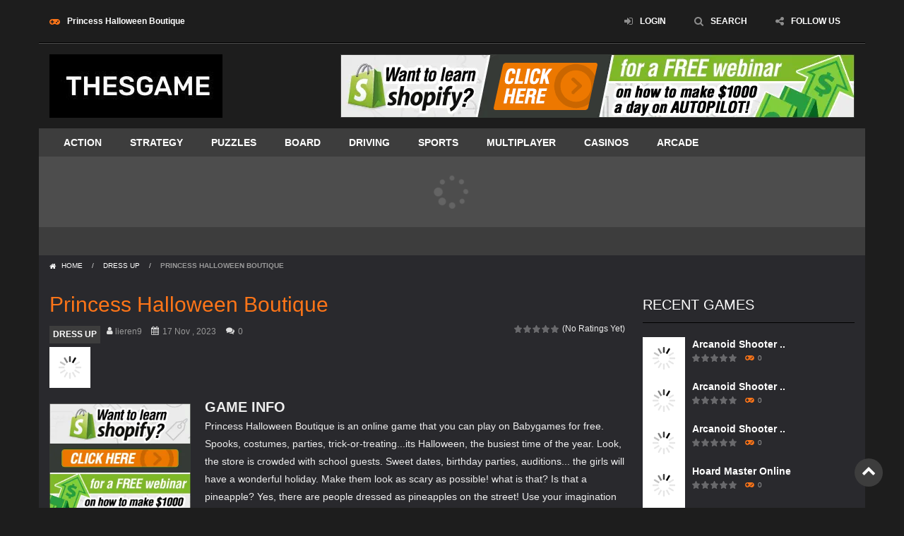

--- FILE ---
content_type: text/html; charset=UTF-8
request_url: https://www.thesgame.com/princess-halloween-boutique/
body_size: 18962
content:
<!doctype html>
<!--[if IE 8]><html class="ie-8" lang="en-US" prefix="og: https://ogp.me/ns#"><![endif]-->
<!--[if IE 9]><html class="ie-9" lang="en-US" prefix="og: https://ogp.me/ns#"><![endif]-->
<!--[if (gt IE 9)|!(IE)]><!--><html lang="en-US" prefix="og: https://ogp.me/ns#"><!--<![endif]--><head><meta charset="UTF-8"><meta name=viewport content="width=device-width, initial-scale=1"><meta name="theme-color" content="#3469AF"><meta name="msapplication-navbutton-color" content="#3469AF"><meta name="apple-mobile-web-app-status-bar-style" content="default"><link href='https://fonts.gstatic.com' crossorigin rel='preconnect' /><title>Princess Halloween Boutique DRESS UP Game - THESGAME</title><meta name="description" content="Princess Halloween Boutique is an online game that you can play on Babygames for free. Spooks, costumes, parties, trick-or-treating...its Halloween, the"/><meta name="robots" content="follow, index, max-snippet:-1, max-video-preview:-1, max-image-preview:large"/><link rel="canonical" href="https://www.thesgame.com/princess-halloween-boutique/" /><meta property="og:locale" content="en_US" /><meta property="og:type" content="article" /><meta property="og:title" content="Princess Halloween Boutique DRESS UP Game - THESGAME" /><meta property="og:description" content="Princess Halloween Boutique is an online game that you can play on Babygames for free. Spooks, costumes, parties, trick-or-treating...its Halloween, the" /><meta property="og:url" content="https://www.thesgame.com/princess-halloween-boutique/" /><meta property="og:site_name" content="THESGAME" /><meta property="article:tag" content="Baby" /><meta property="article:tag" content="Baby Games" /><meta property="article:tag" content="boutique" /><meta property="article:tag" content="Cute" /><meta property="article:tag" content="dress" /><meta property="article:tag" content="Dress Up" /><meta property="article:tag" content="Fashion" /><meta property="article:tag" content="Girl" /><meta property="article:tag" content="Girls" /><meta property="article:tag" content="Halloween" /><meta property="article:tag" content="Makeover" /><meta property="article:tag" content="mobile" /><meta property="article:tag" content="Princess" /><meta property="article:tag" content="Simulation" /><meta property="article:section" content="DRESS UP" /><meta property="og:image" content="https://www.thesgame.com/wp-content/uploads/thumbs/gamemonetize/P/princess-halloween-boutique.jpg" /><meta property="og:image:secure_url" content="https://www.thesgame.com/wp-content/uploads/thumbs/gamemonetize/P/princess-halloween-boutique.jpg" /><meta property="og:image:width" content="512" /><meta property="og:image:height" content="384" /><meta property="og:image:alt" content="Princess Halloween Boutique" /><meta property="og:image:type" content="image/jpeg" /><meta property="article:published_time" content="2023-11-17T03:40:35+00:00" /><meta name="twitter:card" content="summary_large_image" /><meta name="twitter:title" content="Princess Halloween Boutique DRESS UP Game - THESGAME" /><meta name="twitter:description" content="Princess Halloween Boutique is an online game that you can play on Babygames for free. Spooks, costumes, parties, trick-or-treating...its Halloween, the" /><meta name="twitter:image" content="https://www.thesgame.com/wp-content/uploads/thumbs/gamemonetize/P/princess-halloween-boutique.jpg" /><meta name="twitter:label1" content="Written by" /><meta name="twitter:data1" content="lieren9" /><meta name="twitter:label2" content="Time to read" /><meta name="twitter:data2" content="Less than a minute" /> <script type="application/ld+json" class="rank-math-schema">{"@context":"https://schema.org","@graph":[{"@type":["Person","Organization"],"@id":"https://www.thesgame.com/#person","name":"lieren9"},{"@type":"WebSite","@id":"https://www.thesgame.com/#website","url":"https://www.thesgame.com","name":"THESGAME","publisher":{"@id":"https://www.thesgame.com/#person"},"inLanguage":"en-US"},{"@type":"ImageObject","@id":"https://www.thesgame.com/wp-content/uploads/thumbs/gamemonetize/P/princess-halloween-boutique.jpg","url":"https://www.thesgame.com/wp-content/uploads/thumbs/gamemonetize/P/princess-halloween-boutique.jpg","width":"512","height":"384","inLanguage":"en-US"},{"@type":"WebPage","@id":"https://www.thesgame.com/princess-halloween-boutique/#webpage","url":"https://www.thesgame.com/princess-halloween-boutique/","name":"Princess Halloween Boutique DRESS UP Game - THESGAME","datePublished":"2023-11-17T03:40:35+00:00","dateModified":"2023-11-17T03:40:35+00:00","isPartOf":{"@id":"https://www.thesgame.com/#website"},"primaryImageOfPage":{"@id":"https://www.thesgame.com/wp-content/uploads/thumbs/gamemonetize/P/princess-halloween-boutique.jpg"},"inLanguage":"en-US"},{"@type":"Person","@id":"https://www.thesgame.com/author/lieren9/","name":"lieren9","url":"https://www.thesgame.com/author/lieren9/","image":{"@type":"ImageObject","@id":"//www.gravatar.com/avatar/16aeeb1c4d0d49206b4008971ee28c00?s=96&#038;r=g&#038;d=mm","url":"//www.gravatar.com/avatar/16aeeb1c4d0d49206b4008971ee28c00?s=96&#038;r=g&#038;d=mm","caption":"lieren9","inLanguage":"en-US"},"sameAs":["https://www.thesgame.com"]},{"@type":"BlogPosting","headline":"Princess Halloween Boutique DRESS UP Game - THESGAME","datePublished":"2023-11-17T03:40:35+00:00","dateModified":"2023-11-17T03:40:35+00:00","articleSection":"DRESS UP","author":{"@id":"https://www.thesgame.com/author/lieren9/","name":"lieren9"},"publisher":{"@id":"https://www.thesgame.com/#person"},"description":"Princess Halloween Boutique is an online game that you can play on Babygames for free. Spooks, costumes, parties, trick-or-treating...its Halloween, the","name":"Princess Halloween Boutique DRESS UP Game - THESGAME","@id":"https://www.thesgame.com/princess-halloween-boutique/#richSnippet","isPartOf":{"@id":"https://www.thesgame.com/princess-halloween-boutique/#webpage"},"image":{"@id":"https://www.thesgame.com/wp-content/uploads/thumbs/gamemonetize/P/princess-halloween-boutique.jpg"},"inLanguage":"en-US","mainEntityOfPage":{"@id":"https://www.thesgame.com/princess-halloween-boutique/#webpage"}}]}</script> <link rel='dns-prefetch' href='//www.thesgame.com' /><link rel='dns-prefetch' href='//www.googletagmanager.com' /><link rel='dns-prefetch' href='//fonts.googleapis.com' /><link rel="alternate" type="application/rss+xml" title="THESGAME &raquo; Feed" href="https://www.thesgame.com/feed/" /><link rel="alternate" type="application/rss+xml" title="THESGAME &raquo; Comments Feed" href="https://www.thesgame.com/comments/feed/" /><link rel="alternate" type="application/rss+xml" title="THESGAME &raquo; Princess Halloween Boutique Comments Feed" href="https://www.thesgame.com/princess-halloween-boutique/feed/" /><style id="litespeed-ccss">ul{box-sizing:border-box}:root{--wp--preset--font-size--normal:16px;--wp--preset--font-size--huge:42px}:root{--rankmath-wp-adminbar-height:0}:root{--wp--preset--aspect-ratio--square:1;--wp--preset--aspect-ratio--4-3:4/3;--wp--preset--aspect-ratio--3-4:3/4;--wp--preset--aspect-ratio--3-2:3/2;--wp--preset--aspect-ratio--2-3:2/3;--wp--preset--aspect-ratio--16-9:16/9;--wp--preset--aspect-ratio--9-16:9/16;--wp--preset--color--black:#000;--wp--preset--color--cyan-bluish-gray:#abb8c3;--wp--preset--color--white:#fff;--wp--preset--color--pale-pink:#f78da7;--wp--preset--color--vivid-red:#cf2e2e;--wp--preset--color--luminous-vivid-orange:#ff6900;--wp--preset--color--luminous-vivid-amber:#fcb900;--wp--preset--color--light-green-cyan:#7bdcb5;--wp--preset--color--vivid-green-cyan:#00d084;--wp--preset--color--pale-cyan-blue:#8ed1fc;--wp--preset--color--vivid-cyan-blue:#0693e3;--wp--preset--color--vivid-purple:#9b51e0;--wp--preset--gradient--vivid-cyan-blue-to-vivid-purple:linear-gradient(135deg,rgba(6,147,227,1) 0%,#9b51e0 100%);--wp--preset--gradient--light-green-cyan-to-vivid-green-cyan:linear-gradient(135deg,#7adcb4 0%,#00d082 100%);--wp--preset--gradient--luminous-vivid-amber-to-luminous-vivid-orange:linear-gradient(135deg,rgba(252,185,0,1) 0%,rgba(255,105,0,1) 100%);--wp--preset--gradient--luminous-vivid-orange-to-vivid-red:linear-gradient(135deg,rgba(255,105,0,1) 0%,#cf2e2e 100%);--wp--preset--gradient--very-light-gray-to-cyan-bluish-gray:linear-gradient(135deg,#eee 0%,#a9b8c3 100%);--wp--preset--gradient--cool-to-warm-spectrum:linear-gradient(135deg,#4aeadc 0%,#9778d1 20%,#cf2aba 40%,#ee2c82 60%,#fb6962 80%,#fef84c 100%);--wp--preset--gradient--blush-light-purple:linear-gradient(135deg,#ffceec 0%,#9896f0 100%);--wp--preset--gradient--blush-bordeaux:linear-gradient(135deg,#fecda5 0%,#fe2d2d 50%,#6b003e 100%);--wp--preset--gradient--luminous-dusk:linear-gradient(135deg,#ffcb70 0%,#c751c0 50%,#4158d0 100%);--wp--preset--gradient--pale-ocean:linear-gradient(135deg,#fff5cb 0%,#b6e3d4 50%,#33a7b5 100%);--wp--preset--gradient--electric-grass:linear-gradient(135deg,#caf880 0%,#71ce7e 100%);--wp--preset--gradient--midnight:linear-gradient(135deg,#020381 0%,#2874fc 100%);--wp--preset--font-size--small:13px;--wp--preset--font-size--medium:20px;--wp--preset--font-size--large:36px;--wp--preset--font-size--x-large:42px;--wp--preset--spacing--20:.44rem;--wp--preset--spacing--30:.67rem;--wp--preset--spacing--40:1rem;--wp--preset--spacing--50:1.5rem;--wp--preset--spacing--60:2.25rem;--wp--preset--spacing--70:3.38rem;--wp--preset--spacing--80:5.06rem;--wp--preset--shadow--natural:6px 6px 9px rgba(0,0,0,.2);--wp--preset--shadow--deep:12px 12px 50px rgba(0,0,0,.4);--wp--preset--shadow--sharp:6px 6px 0px rgba(0,0,0,.2);--wp--preset--shadow--outlined:6px 6px 0px -3px rgba(255,255,255,1),6px 6px rgba(0,0,0,1);--wp--preset--shadow--crisp:6px 6px 0px rgba(0,0,0,1)}.post-ratings{width:100%;opacity:1}.post-ratings-loading{display:none;height:16px;text-align:left}.post-ratings-image{border:0}.post-ratings img,.post-ratings-loading img{border:0;padding:0;margin:0}*,:before,:after{-webkit-box-sizing:border-box;-moz-box-sizing:border-box;box-sizing:border-box;margin:0;padding:0;border:0}html{font-family:sans-serif;-webkit-text-size-adjust:100%;-ms-text-size-adjust:100%}body,button,input{font-family:sans-serif;font-size:14px;line-height:25px}h1,h2,h3,button,input{font:inherit;color:inherit}a{text-decoration:none}strong{font-weight:700}button::-moz-focus-inner,input::-moz-focus-inner{padding:0;border:0}button{overflow:visible}button{text-transform:none}button{-webkit-appearance:button}img{height:auto;max-width:100%;vertical-align:middle}ul{padding-left:25px}ul[class]{padding-left:0}nav ul,[class*=cntcls],[class*=lst-],[class*=menu-],[class*=menu-] ul{list-style:none;margin-top:0;padding-left:0}nav ul{margin-bottom:0}:focus{outline:0}::-webkit-scrollbar{width:8px;height:10px;background-color:#d6d6d6}::-webkit-scrollbar-thumb{background-color:#37b8ae}.boxed-cont [class*=hdcn-],.boxed-cont .bdcn,.cont{margin:0 auto}.cont{padding-left:15px;padding-right:15px}h1,h2,h3,ul{margin-top:15px}:first-child{margin-top:0}h1,h2,h3{font-weight:700}h1{font-size:30px;line-height:40px}h2{font-size:20px;line-height:30px}h3{font-size:16px}[class*=cntcls]{margin-right:-10px;margin-left:-10px}[class*=cols-]{padding:0 10px;position:relative}input[type=text]{width:100%;border:1px solid #eee;padding:9px 14px;min-height:40px;line-height:20px;vertical-align:middle}[class*=botn],a[class*=botn],button{display:inline-block;vertical-align:top;margin-top:0;padding:5px 15px;line-height:30px;font-weight:700;text-align:center}button{text-transform:uppercase;font-weight:600}[class^=hdcn]:after,[class^=bdcn]:after,article:after,article header:after,[class*=cntcls]:after,[class*=lst-]:after,.titl:after{content:"";clear:both;display:table}.cont:before{clear:none;width:0}a img{-webkit-transform:translateZ(0);-moz-transform:translateZ(0);transform:translateZ(0)}[class*=bnr]{overflow:hidden;margin:0 auto 20px}.bnr728{max-width:728px;max-height:90px;width:100%}[class*=fa-]:before,[class*=fa-]:after{font-family:FontAwesome;font-weight:400;font-style:normal;font-size:inherit;text-decoration:inherit;width:auto;height:auto;line-height:inherit;-webkit-font-smoothing:antialiased;-moz-osx-font-smoothing:grayscale;display:inline-block;vertical-align:top}[class*=fa-]>span:first-child{font-size:0;line-height:0}body,button,input{font-family:'Open Sans',sans-serif}input[type=text]{background-color:#fcfcfc}[class*=botn],a[class*=botn],button{background-color:#2d3e58}.bg,img[src*=rating_]{background:url(/wp-content/themes/myarcadetheme/images/bg.png) no-repeat}.hdcn-1{background-color:#f8f8f8}.hdcn-4,.news-cn>strong{background-color:#3469af}.hdcn-3,.hdcn-5,[class*=gmcn-smal-2] figure.gm-imag>a>span,.gm-cate a{background-color:#2d3e58}[class*=gmcn-smal] .gm-imag{background-color:transparent}[class*=gmcn-smal] .gm-imag>a>span{background-color:#16c4bb}body{background-color:#f1f1f1}.hdcn-2,.bdcn{background-color:#fff}[class*=gmcn-smal]{background-color:rgba(0,0,0,.1)}.menu-botn{background-color:rgba(0,0,0,.2)}.background-placeholder{background:#fff url(/wp-content/themes/myarcadetheme/images/loader.gif) no-repeat center center}body{color:#666}.hdcn-1>div>div[class*=fa-]{color:#2d3e58}a,.sdbr-cn [class*=gmcn-] .gm-titl a{color:#2d3e58}.hdcn-1>div>div[class*=fa-]:before,.gm-play:before,.news-cn li a,.news-cn .fa-flash:before,div[class*=gmcn-smal-2] .gm-imag>a>span,[class^=post-] header h1{color:#16c4bb}[class*=botn],a[class*=botn],button,.menu>ul>li a,.sldr-nw,.news-cn,.news-cn a,[class*=gmcn-] .gm-titl a,.hdcn [class*=gmcn-smal] .gm-play,.gm-cate a,[class*=gmcn-] .gm-imag>a>span{color:#fff}.gm-play,[class^=post-] p,[class^=post-] p>a,.navtop{color:#999}.boxed-cont{padding-top:20px;padding-bottom:20px}.boxed-cont [class*=hdcn-]>.cont,.boxed-cont .bdcn>.cont{width:auto!important}.hdcn-1>div>div[class*=fa-]{font-size:12px;font-weight:700;display:none;float:left;line-height:40px}.hdcn-1>div>div[class*=fa-]:before{font-size:14px;margin-right:10px}ul.menu-top{text-align:center;font-size:0;padding:0 10px}.menu-top>li{width:25%;text-align:center;display:inline-block;vertical-align:top;font-size:12px}.menu-top>li{position:relative;padding:0 5px}.menu-top>li>a,.shar-cnt a{font-size:0;font-weight:700}.menu-top>li>a:before,.shar-cnt a:before{font-size:20px;opacity:.2}.menu-top>li>a{display:block;line-height:40px;padding:0 15px;height:40px}.menu-top ul{box-shadow:0 0 5px rgba(0,0,0,.1);background-color:#fff;width:80px;left:0;right:0;margin:auto;padding:0 15px;max-height:0;position:absolute;top:100%;overflow:hidden;z-index:1052;text-align:left}.menu-top ul li{height:0;overflow:hidden}.menu-top ul li a{display:block;text-align:center;font-size:0;line-height:40px}.menu-top ul li a:before{font-size:20px}.menu-top .lst-social{width:70px}.menu-top .lst-social>li{float:none;width:40px}.menu-top .lst-social>li>a{width:40px;line-height:40px;height:40px}.menu-top .lst-social>li>a:before{margin-right:0}.menu-top>li.shar-cnt li{height:40px}.menu-top>li.shar-cnt li a{padding:0}.menu-top>li.shar-cnt li a:before{display:block;margin-right:0}.menu-top>li.shar-cnt ul{left:0;margin:0 auto;right:0}.lst-social>li{float:left}.lst-social>li>a{text-align:center;display:block;width:30px;line-height:30px;height:30px}.lst-social>li>a:before{font-size:20px;opacity:.2}.hdcn-2{padding-top:15px;padding-bottom:15px}.hdcn-2 .logo{text-align:center;margin-bottom:15px}.menu ul{display:none}.menu>ul li a{display:block;line-height:40px;padding:0 20px}.menu>ul>li>a{text-transform:uppercase;font-weight:700}.menu>ul>li>a{text-transform:uppercase}.menu-botn:before{margin-right:10px;margin-bottom:15px}.menu-botn{width:100%;margin:5px 0}.menu-botn span:before{margin-right:10px;text-transform:uppercase}.gm-vpcn{font-size:0;line-height:20px}.gm-vote,.gm-play{display:inline-block;height:20px;line-height:11px;padding-top:4px;padding-bottom:5px;vertical-align:top}.gm-play{font-size:10px;padding-left:5px}.gm-play:before{font-size:12px;margin:0 5px}.hdcn-4{height:100px;position:relative;z-index:1}.hdgms-cn{padding:10px 20px;max-height:100px;overflow:hidden}.hdgms-cn .sldr-hd{height:80px;margin:0;overflow:hidden}.hdcn-5{overflow:hidden;height:40px}.news-cn{position:relative;line-height:20px;height:40px}.news-cn li{padding:10px 60px 10px 100px;float:left;white-space:nowrap;text-overflow:ellipsis;height:40px;overflow:hidden}.news-cn:before{background-color:#3469af;content:'';height:40px;width:100%;position:absolute;top:0;right:100%}.news-cn>strong{position:absolute;height:40px;line-height:40px;top:0;left:0;padding:0 15px;margin-left:-15px;min-width:90px}.news-cn>strong:before{margin-right:10px}.news-cn>strong:after{content:'';width:0;height:0;border-top:40px solid #3469af;border-right:20px solid transparent;position:absolute;top:0;right:-20px}.sldr-nw{padding-left:0;margin:0}.sldr-nw a{font-weight:700}.boxed-cont .bdcn{padding-top:0}.bdcn{padding:20px 0}.titl{font-weight:300;font-size:20px;line-height:50px;border-bottom:1px dashed #16c4bb;margin-bottom:20px;padding-bottom:10px;text-transform:uppercase;position:relative}.gm-cate,.gm-cate a{line-height:15px}.gm-cate a{font-size:12px;font-weight:700;padding:5px;display:inline-block;vertical-align:top}[class*=gmcn-smal]{padding:10px 10px 10px 80px;position:relative;height:80px}[class*=gmcn-smal] .gm-imag,[class*=gmcn-smal] .gm-imag img{width:60px;height:60px}[class*=gmcn-smal] .gm-imag{position:absolute;overflow:hidden;left:10px;top:10px}[class*=gmcn-smal] .gm-imag span{width:30px;height:30px;line-height:30px;border-radius:50%;position:absolute;left:0;top:200%;margin:auto;bottom:0;right:0;text-align:center;font-size:0}[class*=gmcn-smal] .gm-imag span:before{font-size:16px}[class*=gmcn-smal] .gm-titl{line-height:20px;font-weight:700;font-size:12px}.navtop{line-height:10px;padding:10px 0;font-size:10px;text-transform:uppercase}.navtop a:before{margin-right:5px}.navtop span{padding:0 10px}[class^=post-] header h1{font-weight:300;font-size:30px;line-height:40px;padding:5px 0}[class^=post-] header p{line-height:15px;padding:5px 0}[class^=post-] header p>a,[class^=post-] header p>[class^=fa-]{font-size:12px;margin:0 5px}[class^=post-] header p>[class^=fa-]:before{margin-right:5px}.post-sngl{padding-bottom:20px;margin-bottom:19px}.post-game>header .gm-vote div span{font-weight:700}.post-bnr{width:200px;margin:10px 20px 0 0;border-bottom:0;padding-bottom:0;flex:0 0 auto}.post-bnr .bnr200{margin-bottom:10px;width:200px;height:200px}.game_content{display:flex;justify-content:center;flex-wrap:wrap-reverse}.game_info{text-align:center}.yarpp-related>h3{display:none}a.botn-gtop{display:none;position:fixed;right:30px;bottom:30px;border-radius:50%;width:40px;height:40px;padding:0;font-size:20px;line-height:35px}[class*=gmcn-smal-2]{background-color:transparent}[class*=gmcn-smal-2]{padding:0 0 0 70px;height:60px}[class*=gmcn-smal-2] .gm-imag{left:0;top:0}[class*=gmcn-smal-2] figure.gm-imag>a>span{border-radius:0;top:auto;left:0;right:0;bottom:-100%;margin:0;width:auto;height:20px;line-height:20px}[class*=gmcn-smal-2] .gm-titl{font-size:14px}.sldr-ft li{list-style-type:none}.most-popu{position:relative}.blk-cn{margin-bottom:20px}.blk-cn ul>li{font-size:14px;color:#999}.post-ratings IMG{width:12px;height:12px}.mt-bx-loading{position:absolute;left:0;top:0;right:0;bottom:0;z-index:999;font-size:0;padding-top:80px}.mt-bx-loading:before{-webkit-animation:fa-spin 1s infinite steps(8);animation:fa-spin 1s infinite steps(8);font-family:fontawesome;content:'\f110';font-size:50px;height:50px;width:50px;line-height:50px;text-align:center;position:absolute;left:0;right:0;bottom:0;top:0;margin:auto;color:#999;opacity:.3}@-webkit-keyframes fa-spin{0%{-webkit-transform:rotate(0deg);transform:rotate(0deg)}100%{-webkit-transform:rotate(359deg);transform:rotate(359deg)}}@keyframes fa-spin{0%{-webkit-transform:rotate(0deg);transform:rotate(0deg)}100%{-webkit-transform:rotate(359deg);transform:rotate(359deg)}}.post-ratings{margin-bottom:0;padding-bottom:0;border-bottom:0}img[src*=rating_]{display:inline-block;width:11px!important;height:11px!important;padding-left:13px!important;margin-right:0!important;vertical-align:top;margin-bottom:0;padding-bottom:0}.sdbr-cn [class*=gmcn-smal] .gm-vote img[src*="off.gif"]{background-position:0 0}[class*=gmcn-smal] .gm-vote img[src*="off.gif"]{background-position:0 -60px}.post-ratings-loading{display:none!important}.gm-vote [class^=post-]{padding-bottom:0;margin-bottom:0;border:0}.gm-vote>div.post-ratings:first-child{margin-right:0;font-size:0}.gm-vote>div:first-child{margin-right:5px}.gm-vote>div{float:left;font-size:12px}.post-ratings-text{font-size:0}.modal{position:fixed;top:0;right:0;bottom:0;left:0;z-index:1050;display:none;overflow:auto;overflow-y:scroll;-webkit-overflow-scrolling:touch;outline:0}.modal.fade .modal-dialog{transform:translate(0,-25%)}.modal-dialog{position:relative;margin:70px auto 20px;padding:0 20px}.modal-content{position:relative;background-color:#fff;padding:20px}.clos-modl{position:absolute;background-position:-20px 0;width:40px;height:40px;position:absolute;top:15px;right:15px;font-size:0;opacity:.5}#modl-srch .modal-content{padding:0;background-color:transparent}#modl-srch .modal-content input{background-color:transparent;border:0;height:60px;line-height:60px;padding:0 80px 20px 0;border-bottom:1px dashed #999;font-size:30px;font-weight:300;color:#fff;margin-bottom:25px;height:80px}#modl-srch .modal-content input::-webkit-input-placeholder{color:#fff}#modl-srch .modal-content input::-moz-placeholder{color:#fff}#modl-srch .modal-content input:-ms-input-placeholder{color:#fff}#modl-srch .modal-content button{width:60px;height:60px;position:absolute;top:0;right:0;background-color:transparent}#modl-srch .modal-content button{font-size:0;color:#aaa}#modl-srch .modal-content button span:before{font-size:30px}#modl-srch p{color:#fff;font-weight:700;text-align:right}@-ms-viewport{width:device-width}@media screen and (max-width:767px){.boxed-cont{padding-left:20px;padding-right:20px}.gm-cate a{font-size:16px;padding:5px 10px;margin-bottom:5px}.blk-cn ul>li{padding:5px 0}}@media screen and (max-width:665px){.post-game>header{text-align:center}.post-game>header figure,.post-game>header figure img{display:none}.post-game>header .gm-vote{margin-top:5px}.post-game>header .game_post_meta_data{display:none}.navtop{display:none}}@media screen and (min-width:768px){.boxed-cont [class*=hdcn-],.boxed-cont .bdcn,.cont{width:720px}}@media screen and (min-width:666px){.post-game>header{padding-top:0;text-align:left}.post-game>header figure{right:auto;width:70px;height:70px}.post-game>header .gm-vote{float:right}.game_content{justify-content:flex-start;flex-wrap:nowrap}.game_info{text-align:left}}@media screen and (min-width:992px){.boxed-cont [class*=hdcn-],.boxed-cont .bdcn,.cont{width:970px}[class*=cols-n]{float:left}[class*=cols-n3]{width:25%}[class*=cols-n9]{width:75%}.boxed-cont .hdcn-2 .logo{max-width:200px}.hdcn-1{position:relative;z-index:4}.hdcn-1>div>div[class*=fa-]{display:block}ul.menu-top{float:right;padding:0}.menu-top>li{width:auto}.menu-top>li>a{font-size:12px}.menu-top>li>a:before{font-size:14px;margin-right:10px}.hdcn-2 .logo{float:left;text-align:center;max-width:200px;margin-bottom:0}.hdcn-2 .logo+div{float:right;margin-bottom:0}.menu-botn{display:none}.menu>ul li a{text-align:left}.menu>ul>li{float:left}.boxed-cont .main-cn,.boxed-cont .sdbr-cn{padding-top:15px}.menu-top ul{width:150px;left:50%;margin-left:-75px}.menu-top ul li a{text-align:left;font-size:14px;line-height:30px}.menu-top ul li a:before{font-size:14px;margin-right:10px}.menu-top .lst-social>li>a{text-align:center;line-height:40px}.menu-top .lst-social>li>a:before{font-size:20px}.main-cn.cols-n9{width:640px}.sdbr-cn{width:320px;float:left}.menu ul{display:block}a.botn-gtop{display:block}}@media screen and (min-width:1200px){.boxed-cont [class*=hdcn-],.boxed-cont .bdcn,.cont{width:1170px}.boxed-cont .hdcn-2 .logo,.hdcn-2 .logo{max-width:none}.main-cn.cols-n9{width:840px}}@-webkit-keyframes fa-spin{0%{-webkit-transform:rotate(0deg);transform:rotate(0deg)}100%{-webkit-transform:rotate(359deg);transform:rotate(359deg)}}@keyframes fa-spin{0%{-webkit-transform:rotate(0deg);transform:rotate(0deg)}100%{-webkit-transform:rotate(359deg);transform:rotate(359deg)}}.fa-search:before{content:"\f002"}.fa-user:before{content:"\f007"}.fa-home:before{content:"\f015"}.fa-calendar:before{content:"\f073"}.fa-chevron-up:before{content:"\f077"}.fa-comments:before{content:"\f086"}.fa-sign-in:before{content:"\f090"}.fa-rss:before{content:"\f09e"}.fa-bars:before{content:"\f0c9"}.fa-flash:before{content:"\f0e7"}.fa-gamepad:before{content:"\f11b"}.fa-share-alt:before{content:"\f1e0"}input[type=text]{background-color:#fcfcfc}[class*=botn],a[class*=botn],button{background-color:#3d3d3d}.hdcn-1{background-color:#f8f8f8}.hdcn-4,.news-cn>strong,.news-cn:before{background-color:#4d4d4d}.news-cn>strong:after{border-top-color:#4d4d4d}.hdcn-3,.hdcn-5,[class*=gmcn-smal] .gm-imag,[class*=gmcn-smal-2] figure.gm-imag>a>span,.gm-cate a{background-color:#3d3d3d}[class*=gmcn-smal] .gm-imag>a>span{background-color:#ff7518}body{background-color:#1d1d1d}.hdcn-2,.bdcn{background-color:#fff}[class*=gmcn-smal]{background-color:rgba(0,0,0,.1)}.menu-botn{background-color:rgba(0,0,0,.2)}[class*=gmcn-smal-2]{background-color:transparent}body{color:#eee}.hdcn-1>div>div[class*=fa-]{color:#fff}a,.sdbr-cn [class*=gmcn-] .gm-titl a{color:#fff}.hdcn-1>div>div[class*=fa-]:before,.gm-play:before,.news-cn li a,.news-cn .fa-flash:before,div[class*=gmcn-smal-2] .gm-imag>a>span,[class^=post-] header h1{color:#ff7518}[class*=botn],a[class*=botn],button,.menu>ul>li a,.sldr-nw,.news-cn,.news-cn a,[class*=gmcn-] .gm-titl a,.hdcn [class*=gmcn-smal] .gm-play,.gm-cate a,[class*=gmcn-] .gm-imag>a>span,.titl{color:#fff}.gm-play,[class^=post-] p,[class^=post-] p>a,.navtop,input[type=text]{color:#999}[class^=post-] [class^=fa-]:before,.navtop span{color:#ddd}.modal{color:#000}.boxed-cont{padding-top:10px;padding-bottom:10px}.bdcn{background-color:#29292d}.titl{border-bottom:0;padding-bottom:0;border-bottom:1px solid #000}.hdcn-1,.hdcn-2{background-color:transparent}.hdcn-1{border-bottom:1px solid #000}.hdcn-2{border-top:1px solid #4d4d4d}.hdcn-1{padding-bottom:10px}.hdcn-1>div>div[class*=fa-],.menu-top>li,.menu-top>li>a{color:#fff}.menu-top>li>a:before,.shar-cnt a:before{opacity:.5}.lst-social a:before{color:#2D3E58!important}.menu-top ul li a{color:#2d3e58}[class^=post-]{border-bottom-color:#444!important}.gm-vote img[src*="off.gif"]{background-position:0 0!important}.gm-vote img[src*="off.gif"],.gm-vote img[src*="off.gif"]{background-position:0 -60px!important}::-webkit-scrollbar-thumb{background-color:#7c10ad}.yarpp-related h3{font-size:125%;font-weight:700;margin:0;padding:0 0 5px;text-transform:capitalize}</style><link rel="preload" data-asynced="1" data-optimized="2" as="style" onload="this.onload=null;this.rel='stylesheet'" href="https://www.thesgame.com/wp-content/litespeed/css/ab3b39c8eec41631b16a217a102624c2.css?ver=47196" /><script type="litespeed/javascript">!function(a){"use strict";var b=function(b,c,d){function e(a){return h.body?a():void setTimeout(function(){e(a)})}function f(){i.addEventListener&&i.removeEventListener("load",f),i.media=d||"all"}var g,h=a.document,i=h.createElement("link");if(c)g=c;else{var j=(h.body||h.getElementsByTagName("head")[0]).childNodes;g=j[j.length-1]}var k=h.styleSheets;i.rel="stylesheet",i.href=b,i.media="only x",e(function(){g.parentNode.insertBefore(i,c?g:g.nextSibling)});var l=function(a){for(var b=i.href,c=k.length;c--;)if(k[c].href===b)return a();setTimeout(function(){l(a)})};return i.addEventListener&&i.addEventListener("load",f),i.onloadcssdefined=l,l(f),i};"undefined"!=typeof exports?exports.loadCSS=b:a.loadCSS=b}("undefined"!=typeof global?global:this);!function(a){if(a.loadCSS){var b=loadCSS.relpreload={};if(b.support=function(){try{return a.document.createElement("link").relList.supports("preload")}catch(b){return!1}},b.poly=function(){for(var b=a.document.getElementsByTagName("link"),c=0;c<b.length;c++){var d=b[c];"preload"===d.rel&&"style"===d.getAttribute("as")&&(a.loadCSS(d.href,d,d.getAttribute("media")),d.rel=null)}},!b.support()){b.poly();var c=a.setInterval(b.poly,300);a.addEventListener&&a.addEventListener("load",function(){b.poly(),a.clearInterval(c)}),a.attachEvent&&a.attachEvent("onload",function(){a.clearInterval(c)})}}}(this);</script> <script type="text/javascript" src="https://www.thesgame.com/wp-includes/js/jquery/jquery.min.js" id="jquery-core-js"></script> 
 <script type="litespeed/javascript" data-src="https://www.googletagmanager.com/gtag/js?id=G-0JYJG4K1YK" id="google_gtagjs-js"></script> <script id="google_gtagjs-js-after" type="litespeed/javascript">window.dataLayer=window.dataLayer||[];function gtag(){dataLayer.push(arguments)}
gtag("set","linker",{"domains":["www.thesgame.com"]});gtag("js",new Date());gtag("set","developer_id.dZTNiMT",!0);gtag("config","G-0JYJG4K1YK")</script> <link rel="https://api.w.org/" href="https://www.thesgame.com/wp-json/" /><link rel="alternate" title="JSON" type="application/json" href="https://www.thesgame.com/wp-json/wp/v2/posts/17844" /><link rel="EditURI" type="application/rsd+xml" title="RSD" href="https://www.thesgame.com/xmlrpc.php?rsd" /><link rel="alternate" title="oEmbed (JSON)" type="application/json+oembed" href="https://www.thesgame.com/wp-json/oembed/1.0/embed?url=https%3A%2F%2Fwww.thesgame.com%2Fprincess-halloween-boutique%2F" /><link rel="alternate" title="oEmbed (XML)" type="text/xml+oembed" href="https://www.thesgame.com/wp-json/oembed/1.0/embed?url=https%3A%2F%2Fwww.thesgame.com%2Fprincess-halloween-boutique%2F&#038;format=xml" /><meta name="generator" content="Redux 4.5.8" /><meta name="generator" content="Site Kit by Google 1.165.0" /><meta name="generator" content="MyArcadePlugin Pro 6.2.0" /><link rel="shortcut icon" type="image/x-icon" href="https://www.thesgame.com/wp-content/uploads/2022/11/favicon-32x32-1.png">
<!--[if lt IE 9]><script src="https://www.thesgame.com/wp-content/themes/myarcadetheme/js/lib/html5.js"></script><![endif]--></head><body data-rsssl=1 class="bp-nouveau wp-singular post-template-default single single-post postid-17844 single-format-standard wp-theme-myarcadetheme"><div class="all boxed-cont"><header class="hdcn" id="header_magazine"><div class="hdcn-1" itemscope="itemscope" itemtype="http://www.schema.org/SiteNavigationElement"><div class="cont"><div class="fa-gamepad">Princess Halloween Boutique</div><ul class="menu-top"><li><a class="fa-sign-in" href="https://www.thesgame.com/wp-login.php?redirect_to=https%3A%2F%2Fwww.thesgame.com%2Fprincess-halloween-boutique%2F">LOGIN</a></li><li><a class="fa-search" href="#" data-toggle="modal" data-target="#modl-srch">SEARCH</a></li><li class="shar-cnt">
<a class="fa-share-alt" href="#">FOLLOW US</a><ul class="lst-social"><li>
<a target="_blank" href="https://www.thesgame.com/feed/" title="RSS" class="fa-rss">
<span>RSS</span>
</a></li></ul></li></ul></div></div><div class="hdcn-2" itemscope="itemscope" itemtype="http://schema.org/WPHeader"><div class="cont"><div class="logo">
<a href="https://www.thesgame.com" title="THESGAME" itemprop="url">
<img src="https://www.thesgame.com/wp-content/uploads/2022/10/thesgame-logo-backup.jpeg" alt="THESGAME" title="THESGAME" itemprop="image"/>
</a><meta itemprop="name" content="THESGAME"></div><div class="bnr728">
<img src="https://www.thesgame.com/wp-content/uploads/2022/11/728x90-e.webp" alt="bnr" /></div></div></div><div class="hdcn-3"><div class="cont"><nav class="menu">
<button class="menu-botn"><span class="fa-bars">Menu</span></button><ul><li id="menu-item-655" class="menu-item menu-item-type-taxonomy menu-item-object-category menu-item-655"><a href="https://www.thesgame.com/action-games/" itemprop="url">ACTION</a></li><li id="menu-item-656" class="menu-item menu-item-type-taxonomy menu-item-object-category menu-item-656"><a href="https://www.thesgame.com/strategy-games/" itemprop="url">Strategy</a></li><li id="menu-item-657" class="menu-item menu-item-type-taxonomy menu-item-object-category menu-item-657"><a href="https://www.thesgame.com/puzzles-game/" itemprop="url">PUZZLES</a></li><li id="menu-item-658" class="menu-item menu-item-type-taxonomy menu-item-object-category menu-item-658"><a href="https://www.thesgame.com/board-games/" itemprop="url">BOARD</a></li><li id="menu-item-659" class="menu-item menu-item-type-taxonomy menu-item-object-category menu-item-659"><a href="https://www.thesgame.com/driving-games/" itemprop="url">DRIVING</a></li><li id="menu-item-660" class="menu-item menu-item-type-taxonomy menu-item-object-category menu-item-660"><a href="https://www.thesgame.com/sports-games/" itemprop="url">SPORTS</a></li><li id="menu-item-661" class="menu-item menu-item-type-taxonomy menu-item-object-category menu-item-661"><a href="https://www.thesgame.com/multiplayer-games/" itemprop="url">MULTIPLAYER</a></li><li id="menu-item-662" class="menu-item menu-item-type-taxonomy menu-item-object-category menu-item-662"><a href="https://www.thesgame.com/casinos-games/" itemprop="url">CASINOS</a></li><li id="menu-item-663" class="menu-item menu-item-type-taxonomy menu-item-object-category menu-item-663"><a href="https://www.thesgame.com/arcade-games/" itemprop="url">ARCADE</a></li></ul></nav></div></div><div class="hdcn-4"><div class="cont"><div class="mt-bx-loading"></div><div class="hdgms-cn" style="visibility:hidden"><ul class="sldr-hd"><li><div class="gmcn-smal"><figure class="gm-imag"><a href="https://www.thesgame.com/k-pop-hunter-halloween-fashion/"><img src="https://www.thesgame.com/wp-content/uploads/thumbs/gamemonetize/K/k-pop-hunter-halloween-fashion-150x150.jpg" width="60" height="60"  alt="K Pop Hunter Halloween Fashion" /><span class="fa-gamepad"><strong>PLAY</strong> <span>NOW!</span></span></a></figure><div class="gm-titl"><a href="https://www.thesgame.com/k-pop-hunter-halloween-fashion/">K Pop Hunter Halloween ..</a></div><div class="gm-vpcn"><div class="gm-vote"><div class="post-ratings">
<img src="https://www.thesgame.com/wp-content/plugins/wp-postratings/images/stars/rating_off.gif" alt="0 votes, average: 0.00 out of 5" title="0 votes, average: 0.00 out of 5" class="post-ratings-image" /><img src="https://www.thesgame.com/wp-content/plugins/wp-postratings/images/stars/rating_off.gif" alt="0 votes, average: 0.00 out of 5" title="0 votes, average: 0.00 out of 5" class="post-ratings-image" /><img src="https://www.thesgame.com/wp-content/plugins/wp-postratings/images/stars/rating_off.gif" alt="0 votes, average: 0.00 out of 5" title="0 votes, average: 0.00 out of 5" class="post-ratings-image" /><img src="https://www.thesgame.com/wp-content/plugins/wp-postratings/images/stars/rating_off.gif" alt="0 votes, average: 0.00 out of 5" title="0 votes, average: 0.00 out of 5" class="post-ratings-image" /><img src="https://www.thesgame.com/wp-content/plugins/wp-postratings/images/stars/rating_off.gif" alt="0 votes, average: 0.00 out of 5" title="0 votes, average: 0.00 out of 5" class="post-ratings-image" /><meta itemprop="name" content="K Pop Hunter Halloween Fashion" /><meta itemprop="headline" content="K Pop Hunter Halloween Fashion" /><meta itemprop="description" content="Step into the glamorous world of K-Pop Hunter Halloween Fashion! In this fun dress-up game, you become the ultimate stylist, creating spooky yet stylish looks for popular K-Pop stars. Mix and match Ha..." /><meta itemprop="datePublished" content="2025-10-30T03:42:19+00:00" /><meta itemprop="dateModified" content="2025-10-30T03:42:19+00:00" /><meta itemprop="url" content="https://www.thesgame.com/k-pop-hunter-halloween-fashion/" /><meta itemprop="author" content="lieren9" /><meta itemprop="mainEntityOfPage" content="https://www.thesgame.com/k-pop-hunter-halloween-fashion/" /><div style="display: none;" itemprop="image" itemscope itemtype="https://schema.org/ImageObject"><meta itemprop="url" content="https://www.thesgame.com/wp-content/uploads/thumbs/gamemonetize/K/k-pop-hunter-halloween-fashion-150x150.jpg" /><meta itemprop="width" content="150" /><meta itemprop="height" content="150" /></div><div style="display: none;" itemprop="publisher" itemscope itemtype="https://schema.org/Organization"><meta itemprop="name" content="THESGAME" /><meta itemprop="url" content="https://www.thesgame.com" /><div itemprop="logo" itemscope itemtype="https://schema.org/ImageObject"><meta itemprop="url" content="" /></div></div></div></div><span class="gm-play fa-gamepad">0</span></div></div></li><li><div class="gmcn-smal"><figure class="gm-imag"><a href="https://www.thesgame.com/k-pop-halloween-dress-up/"><img src="https://www.thesgame.com/wp-content/uploads/thumbs/gamemonetize/K/k-pop-halloween-dress-up-150x150.jpg" width="60" height="60"  alt="K Pop Halloween Dress Up" /><span class="fa-gamepad"><strong>PLAY</strong> <span>NOW!</span></span></a></figure><div class="gm-titl"><a href="https://www.thesgame.com/k-pop-halloween-dress-up/">K Pop Halloween Dress Up</a></div><div class="gm-vpcn"><div class="gm-vote"><div class="post-ratings">
<img src="https://www.thesgame.com/wp-content/plugins/wp-postratings/images/stars/rating_off.gif" alt="0 votes, average: 0.00 out of 5" title="0 votes, average: 0.00 out of 5" class="post-ratings-image" /><img src="https://www.thesgame.com/wp-content/plugins/wp-postratings/images/stars/rating_off.gif" alt="0 votes, average: 0.00 out of 5" title="0 votes, average: 0.00 out of 5" class="post-ratings-image" /><img src="https://www.thesgame.com/wp-content/plugins/wp-postratings/images/stars/rating_off.gif" alt="0 votes, average: 0.00 out of 5" title="0 votes, average: 0.00 out of 5" class="post-ratings-image" /><img src="https://www.thesgame.com/wp-content/plugins/wp-postratings/images/stars/rating_off.gif" alt="0 votes, average: 0.00 out of 5" title="0 votes, average: 0.00 out of 5" class="post-ratings-image" /><img src="https://www.thesgame.com/wp-content/plugins/wp-postratings/images/stars/rating_off.gif" alt="0 votes, average: 0.00 out of 5" title="0 votes, average: 0.00 out of 5" class="post-ratings-image" /><meta itemprop="name" content="K Pop Halloween Dress Up" /><meta itemprop="headline" content="K Pop Halloween Dress Up" /><meta itemprop="description" content="Get spooky and stylish with K-Pop Demon Hunters Halloween Dress Up! Dress the Huntrix girls in hauntingly chic outfits like Witch, Pumpkin Queen, Vampire Idol, and more. Mix costumes, accessories, and..." /><meta itemprop="datePublished" content="2025-10-29T03:41:34+00:00" /><meta itemprop="dateModified" content="2025-10-29T03:41:34+00:00" /><meta itemprop="url" content="https://www.thesgame.com/k-pop-halloween-dress-up/" /><meta itemprop="author" content="lieren9" /><meta itemprop="mainEntityOfPage" content="https://www.thesgame.com/k-pop-halloween-dress-up/" /><div style="display: none;" itemprop="image" itemscope itemtype="https://schema.org/ImageObject"><meta itemprop="url" content="https://www.thesgame.com/wp-content/uploads/thumbs/gamemonetize/K/k-pop-halloween-dress-up-150x150.jpg" /><meta itemprop="width" content="150" /><meta itemprop="height" content="150" /></div><div style="display: none;" itemprop="publisher" itemscope itemtype="https://schema.org/Organization"><meta itemprop="name" content="THESGAME" /><meta itemprop="url" content="https://www.thesgame.com" /><div itemprop="logo" itemscope itemtype="https://schema.org/ImageObject"><meta itemprop="url" content="" /></div></div></div></div><span class="gm-play fa-gamepad">0</span></div></div></li><li><div class="gmcn-smal"><figure class="gm-imag"><a href="https://www.thesgame.com/toco-teens-halloween-party/"><img src="https://www.thesgame.com/wp-content/uploads/thumbs/gamemonetize/T/toco-teens-halloween-party-150x150.jpg" width="60" height="60"  alt="Toco Teens Halloween Party" /><span class="fa-gamepad"><strong>PLAY</strong> <span>NOW!</span></span></a></figure><div class="gm-titl"><a href="https://www.thesgame.com/toco-teens-halloween-party/">Toco Teens Halloween ..</a></div><div class="gm-vpcn"><div class="gm-vote"><div class="post-ratings">
<img src="https://www.thesgame.com/wp-content/plugins/wp-postratings/images/stars/rating_off.gif" alt="0 votes, average: 0.00 out of 5" title="0 votes, average: 0.00 out of 5" class="post-ratings-image" /><img src="https://www.thesgame.com/wp-content/plugins/wp-postratings/images/stars/rating_off.gif" alt="0 votes, average: 0.00 out of 5" title="0 votes, average: 0.00 out of 5" class="post-ratings-image" /><img src="https://www.thesgame.com/wp-content/plugins/wp-postratings/images/stars/rating_off.gif" alt="0 votes, average: 0.00 out of 5" title="0 votes, average: 0.00 out of 5" class="post-ratings-image" /><img src="https://www.thesgame.com/wp-content/plugins/wp-postratings/images/stars/rating_off.gif" alt="0 votes, average: 0.00 out of 5" title="0 votes, average: 0.00 out of 5" class="post-ratings-image" /><img src="https://www.thesgame.com/wp-content/plugins/wp-postratings/images/stars/rating_off.gif" alt="0 votes, average: 0.00 out of 5" title="0 votes, average: 0.00 out of 5" class="post-ratings-image" /><meta itemprop="name" content="Toco Teens Halloween Party" /><meta itemprop="headline" content="Toco Teens Halloween Party" /><meta itemprop="description" content="Step into the spooky fun world of Toca Teens Halloween Party, a fashionable Halloween dress-up game made just for style lovers! Join the Toca teens as they get ready for the most glamorous Halloween e..." /><meta itemprop="datePublished" content="2025-10-24T03:41:52+00:00" /><meta itemprop="dateModified" content="2025-10-24T03:41:52+00:00" /><meta itemprop="url" content="https://www.thesgame.com/toco-teens-halloween-party/" /><meta itemprop="author" content="lieren9" /><meta itemprop="mainEntityOfPage" content="https://www.thesgame.com/toco-teens-halloween-party/" /><div style="display: none;" itemprop="image" itemscope itemtype="https://schema.org/ImageObject"><meta itemprop="url" content="https://www.thesgame.com/wp-content/uploads/thumbs/gamemonetize/T/toco-teens-halloween-party-150x150.jpg" /><meta itemprop="width" content="150" /><meta itemprop="height" content="150" /></div><div style="display: none;" itemprop="publisher" itemscope itemtype="https://schema.org/Organization"><meta itemprop="name" content="THESGAME" /><meta itemprop="url" content="https://www.thesgame.com" /><div itemprop="logo" itemscope itemtype="https://schema.org/ImageObject"><meta itemprop="url" content="" /></div></div></div></div><span class="gm-play fa-gamepad">1</span></div></div></li><li><div class="gmcn-smal"><figure class="gm-imag"><a href="https://www.thesgame.com/black-pink-halloween-concert/"><img src="https://www.thesgame.com/wp-content/uploads/thumbs/gamemonetize/B/black-pink-halloween-concert-150x150.jpg" width="60" height="60"  alt="Black Pink Halloween Concert" /><span class="fa-gamepad"><strong>PLAY</strong> <span>NOW!</span></span></a></figure><div class="gm-titl"><a href="https://www.thesgame.com/black-pink-halloween-concert/">Black Pink Halloween ..</a></div><div class="gm-vpcn"><div class="gm-vote"><div class="post-ratings">
<img src="https://www.thesgame.com/wp-content/plugins/wp-postratings/images/stars/rating_off.gif" alt="0 votes, average: 0.00 out of 5" title="0 votes, average: 0.00 out of 5" class="post-ratings-image" /><img src="https://www.thesgame.com/wp-content/plugins/wp-postratings/images/stars/rating_off.gif" alt="0 votes, average: 0.00 out of 5" title="0 votes, average: 0.00 out of 5" class="post-ratings-image" /><img src="https://www.thesgame.com/wp-content/plugins/wp-postratings/images/stars/rating_off.gif" alt="0 votes, average: 0.00 out of 5" title="0 votes, average: 0.00 out of 5" class="post-ratings-image" /><img src="https://www.thesgame.com/wp-content/plugins/wp-postratings/images/stars/rating_off.gif" alt="0 votes, average: 0.00 out of 5" title="0 votes, average: 0.00 out of 5" class="post-ratings-image" /><img src="https://www.thesgame.com/wp-content/plugins/wp-postratings/images/stars/rating_off.gif" alt="0 votes, average: 0.00 out of 5" title="0 votes, average: 0.00 out of 5" class="post-ratings-image" /><meta itemprop="name" content="Black Pink Halloween Concert" /><meta itemprop="headline" content="Black Pink Halloween Concert" /><meta itemprop="description" content="Step into the spooky spotlight with Black Pink Halloween Concert, a thrilling dress-up game where you style the K-Pop superstars for their haunted Halloween performance. Choose from a wide variety of ..." /><meta itemprop="datePublished" content="2025-10-21T03:41:35+00:00" /><meta itemprop="dateModified" content="2025-10-21T03:41:35+00:00" /><meta itemprop="url" content="https://www.thesgame.com/black-pink-halloween-concert/" /><meta itemprop="author" content="lieren9" /><meta itemprop="mainEntityOfPage" content="https://www.thesgame.com/black-pink-halloween-concert/" /><div style="display: none;" itemprop="image" itemscope itemtype="https://schema.org/ImageObject"><meta itemprop="url" content="https://www.thesgame.com/wp-content/uploads/thumbs/gamemonetize/B/black-pink-halloween-concert-150x150.jpg" /><meta itemprop="width" content="150" /><meta itemprop="height" content="150" /></div><div style="display: none;" itemprop="publisher" itemscope itemtype="https://schema.org/Organization"><meta itemprop="name" content="THESGAME" /><meta itemprop="url" content="https://www.thesgame.com" /><div itemprop="logo" itemscope itemtype="https://schema.org/ImageObject"><meta itemprop="url" content="" /></div></div></div></div><span class="gm-play fa-gamepad">0</span></div></div></li><li><div class="gmcn-smal"><figure class="gm-imag"><a href="https://www.thesgame.com/iconic-halloween-costumes/"><img src="https://www.thesgame.com/wp-content/uploads/thumbs/gamemonetize/I/iconic-halloween-costumes-150x150.jpg" width="60" height="60"  alt="Iconic Halloween Costumes" /><span class="fa-gamepad"><strong>PLAY</strong> <span>NOW!</span></span></a></figure><div class="gm-titl"><a href="https://www.thesgame.com/iconic-halloween-costumes/">Iconic Halloween Costumes</a></div><div class="gm-vpcn"><div class="gm-vote"><div class="post-ratings">
<img src="https://www.thesgame.com/wp-content/plugins/wp-postratings/images/stars/rating_off.gif" alt="0 votes, average: 0.00 out of 5" title="0 votes, average: 0.00 out of 5" class="post-ratings-image" /><img src="https://www.thesgame.com/wp-content/plugins/wp-postratings/images/stars/rating_off.gif" alt="0 votes, average: 0.00 out of 5" title="0 votes, average: 0.00 out of 5" class="post-ratings-image" /><img src="https://www.thesgame.com/wp-content/plugins/wp-postratings/images/stars/rating_off.gif" alt="0 votes, average: 0.00 out of 5" title="0 votes, average: 0.00 out of 5" class="post-ratings-image" /><img src="https://www.thesgame.com/wp-content/plugins/wp-postratings/images/stars/rating_off.gif" alt="0 votes, average: 0.00 out of 5" title="0 votes, average: 0.00 out of 5" class="post-ratings-image" /><img src="https://www.thesgame.com/wp-content/plugins/wp-postratings/images/stars/rating_off.gif" alt="0 votes, average: 0.00 out of 5" title="0 votes, average: 0.00 out of 5" class="post-ratings-image" /><meta itemprop="name" content="Iconic Halloween Costumes" /><meta itemprop="headline" content="Iconic Halloween Costumes" /><meta itemprop="description" content="Get ready for a spooky and stylish adventure in Iconic Halloween Costumes! Help three BFFs pick out their perfect Halloween looks, from royal Glinda and Bridgerton-inspired outfits to edgy Beetlejuice..." /><meta itemprop="datePublished" content="2025-10-21T03:41:34+00:00" /><meta itemprop="dateModified" content="2025-10-21T03:41:34+00:00" /><meta itemprop="url" content="https://www.thesgame.com/iconic-halloween-costumes/" /><meta itemprop="author" content="lieren9" /><meta itemprop="mainEntityOfPage" content="https://www.thesgame.com/iconic-halloween-costumes/" /><div style="display: none;" itemprop="image" itemscope itemtype="https://schema.org/ImageObject"><meta itemprop="url" content="https://www.thesgame.com/wp-content/uploads/thumbs/gamemonetize/I/iconic-halloween-costumes-150x150.jpg" /><meta itemprop="width" content="150" /><meta itemprop="height" content="150" /></div><div style="display: none;" itemprop="publisher" itemscope itemtype="https://schema.org/Organization"><meta itemprop="name" content="THESGAME" /><meta itemprop="url" content="https://www.thesgame.com" /><div itemprop="logo" itemscope itemtype="https://schema.org/ImageObject"><meta itemprop="url" content="" /></div></div></div></div><span class="gm-play fa-gamepad">0</span></div></div></li><li><div class="gmcn-smal"><figure class="gm-imag"><a href="https://www.thesgame.com/bts-cute-kitty-coloring/"><img src="https://www.thesgame.com/wp-content/uploads/thumbs/gamemonetize/B/bts-cute-kitty-coloring-150x150.jpg" width="60" height="60"  alt="BTS Cute Kitty Coloring" /><span class="fa-gamepad"><strong>PLAY</strong> <span>NOW!</span></span></a></figure><div class="gm-titl"><a href="https://www.thesgame.com/bts-cute-kitty-coloring/">BTS Cute Kitty Coloring</a></div><div class="gm-vpcn"><div class="gm-vote"><div class="post-ratings">
<img src="https://www.thesgame.com/wp-content/plugins/wp-postratings/images/stars/rating_off.gif" alt="0 votes, average: 0.00 out of 5" title="0 votes, average: 0.00 out of 5" class="post-ratings-image" /><img src="https://www.thesgame.com/wp-content/plugins/wp-postratings/images/stars/rating_off.gif" alt="0 votes, average: 0.00 out of 5" title="0 votes, average: 0.00 out of 5" class="post-ratings-image" /><img src="https://www.thesgame.com/wp-content/plugins/wp-postratings/images/stars/rating_off.gif" alt="0 votes, average: 0.00 out of 5" title="0 votes, average: 0.00 out of 5" class="post-ratings-image" /><img src="https://www.thesgame.com/wp-content/plugins/wp-postratings/images/stars/rating_off.gif" alt="0 votes, average: 0.00 out of 5" title="0 votes, average: 0.00 out of 5" class="post-ratings-image" /><img src="https://www.thesgame.com/wp-content/plugins/wp-postratings/images/stars/rating_off.gif" alt="0 votes, average: 0.00 out of 5" title="0 votes, average: 0.00 out of 5" class="post-ratings-image" /><meta itemprop="name" content="BTS Cute Kitty Coloring" /><meta itemprop="headline" content="BTS Cute Kitty Coloring" /><meta itemprop="description" content="BTS Cute Kitty Coloring is a super fun and completely free online coloring game made for kids who love creativity! Let your imagination run wild as you bring adorable kitties to life with bright color..." /><meta itemprop="datePublished" content="2025-10-15T03:41:41+00:00" /><meta itemprop="dateModified" content="2025-10-15T03:41:41+00:00" /><meta itemprop="url" content="https://www.thesgame.com/bts-cute-kitty-coloring/" /><meta itemprop="author" content="lieren9" /><meta itemprop="mainEntityOfPage" content="https://www.thesgame.com/bts-cute-kitty-coloring/" /><div style="display: none;" itemprop="image" itemscope itemtype="https://schema.org/ImageObject"><meta itemprop="url" content="https://www.thesgame.com/wp-content/uploads/thumbs/gamemonetize/B/bts-cute-kitty-coloring-150x150.jpg" /><meta itemprop="width" content="150" /><meta itemprop="height" content="150" /></div><div style="display: none;" itemprop="publisher" itemscope itemtype="https://schema.org/Organization"><meta itemprop="name" content="THESGAME" /><meta itemprop="url" content="https://www.thesgame.com" /><div itemprop="logo" itemscope itemtype="https://schema.org/ImageObject"><meta itemprop="url" content="" /></div></div></div></div><span class="gm-play fa-gamepad">0</span></div></div></li><li><div class="gmcn-smal"><figure class="gm-imag"><a href="https://www.thesgame.com/fashion-heroes-academy/"><img src="https://www.thesgame.com/wp-content/uploads/thumbs/gamemonetize/F/fashion-heroes-academy-150x150.jpg" width="60" height="60"  alt="Fashion Heroes Academy" /><span class="fa-gamepad"><strong>PLAY</strong> <span>NOW!</span></span></a></figure><div class="gm-titl"><a href="https://www.thesgame.com/fashion-heroes-academy/">Fashion Heroes Academy</a></div><div class="gm-vpcn"><div class="gm-vote"><div class="post-ratings">
<img src="https://www.thesgame.com/wp-content/plugins/wp-postratings/images/stars/rating_off.gif" alt="0 votes, average: 0.00 out of 5" title="0 votes, average: 0.00 out of 5" class="post-ratings-image" /><img src="https://www.thesgame.com/wp-content/plugins/wp-postratings/images/stars/rating_off.gif" alt="0 votes, average: 0.00 out of 5" title="0 votes, average: 0.00 out of 5" class="post-ratings-image" /><img src="https://www.thesgame.com/wp-content/plugins/wp-postratings/images/stars/rating_off.gif" alt="0 votes, average: 0.00 out of 5" title="0 votes, average: 0.00 out of 5" class="post-ratings-image" /><img src="https://www.thesgame.com/wp-content/plugins/wp-postratings/images/stars/rating_off.gif" alt="0 votes, average: 0.00 out of 5" title="0 votes, average: 0.00 out of 5" class="post-ratings-image" /><img src="https://www.thesgame.com/wp-content/plugins/wp-postratings/images/stars/rating_off.gif" alt="0 votes, average: 0.00 out of 5" title="0 votes, average: 0.00 out of 5" class="post-ratings-image" /><meta itemprop="name" content="Fashion Heroes Academy" /><meta itemprop="headline" content="Fashion Heroes Academy" /><meta itemprop="description" content="Welcome to the Academy of Fashion Heroines, a place where style and superpowers go hand in hand! Three brave girls entered the academy in order not only to reveal their abilities, but also to create t..." /><meta itemprop="datePublished" content="2025-10-04T03:45:21+00:00" /><meta itemprop="dateModified" content="2025-10-04T03:45:21+00:00" /><meta itemprop="url" content="https://www.thesgame.com/fashion-heroes-academy/" /><meta itemprop="author" content="lieren9" /><meta itemprop="mainEntityOfPage" content="https://www.thesgame.com/fashion-heroes-academy/" /><div style="display: none;" itemprop="image" itemscope itemtype="https://schema.org/ImageObject"><meta itemprop="url" content="https://www.thesgame.com/wp-content/uploads/thumbs/gamemonetize/F/fashion-heroes-academy-150x150.jpg" /><meta itemprop="width" content="150" /><meta itemprop="height" content="150" /></div><div style="display: none;" itemprop="publisher" itemscope itemtype="https://schema.org/Organization"><meta itemprop="name" content="THESGAME" /><meta itemprop="url" content="https://www.thesgame.com" /><div itemprop="logo" itemscope itemtype="https://schema.org/ImageObject"><meta itemprop="url" content="" /></div></div></div></div><span class="gm-play fa-gamepad">0</span></div></div></li><li><div class="gmcn-smal"><figure class="gm-imag"><a href="https://www.thesgame.com/celebrity-selen-all-around-the-fashion/"><img src="https://www.thesgame.com/wp-content/uploads/thumbs/gamemonetize/C/celebrity-selen-all-around-the-fashion-150x150.jpg" width="60" height="60"  alt="Celebrity Selen All Around The Fashion" /><span class="fa-gamepad"><strong>PLAY</strong> <span>NOW!</span></span></a></figure><div class="gm-titl"><a href="https://www.thesgame.com/celebrity-selen-all-around-the-fashion/">Celebrity Selen All ..</a></div><div class="gm-vpcn"><div class="gm-vote"><div class="post-ratings">
<img src="https://www.thesgame.com/wp-content/plugins/wp-postratings/images/stars/rating_off.gif" alt="0 votes, average: 0.00 out of 5" title="0 votes, average: 0.00 out of 5" class="post-ratings-image" /><img src="https://www.thesgame.com/wp-content/plugins/wp-postratings/images/stars/rating_off.gif" alt="0 votes, average: 0.00 out of 5" title="0 votes, average: 0.00 out of 5" class="post-ratings-image" /><img src="https://www.thesgame.com/wp-content/plugins/wp-postratings/images/stars/rating_off.gif" alt="0 votes, average: 0.00 out of 5" title="0 votes, average: 0.00 out of 5" class="post-ratings-image" /><img src="https://www.thesgame.com/wp-content/plugins/wp-postratings/images/stars/rating_off.gif" alt="0 votes, average: 0.00 out of 5" title="0 votes, average: 0.00 out of 5" class="post-ratings-image" /><img src="https://www.thesgame.com/wp-content/plugins/wp-postratings/images/stars/rating_off.gif" alt="0 votes, average: 0.00 out of 5" title="0 votes, average: 0.00 out of 5" class="post-ratings-image" /><meta itemprop="name" content="Celebrity Selen All Around The Fashion" /><meta itemprop="headline" content="Celebrity Selen All Around The Fashion" /><meta itemprop="description" content="Welcome to Celebrity Selen All Around The Fashion. Celebrity Selen plans to try different fashion trends. She needs some help to choose the perfect costumes and outfits. Browse her wardrobe and choose..." /><meta itemprop="datePublished" content="2025-10-02T03:44:11+00:00" /><meta itemprop="dateModified" content="2025-10-02T03:44:11+00:00" /><meta itemprop="url" content="https://www.thesgame.com/celebrity-selen-all-around-the-fashion/" /><meta itemprop="author" content="lieren9" /><meta itemprop="mainEntityOfPage" content="https://www.thesgame.com/celebrity-selen-all-around-the-fashion/" /><div style="display: none;" itemprop="image" itemscope itemtype="https://schema.org/ImageObject"><meta itemprop="url" content="https://www.thesgame.com/wp-content/uploads/thumbs/gamemonetize/C/celebrity-selen-all-around-the-fashion-150x150.jpg" /><meta itemprop="width" content="150" /><meta itemprop="height" content="150" /></div><div style="display: none;" itemprop="publisher" itemscope itemtype="https://schema.org/Organization"><meta itemprop="name" content="THESGAME" /><meta itemprop="url" content="https://www.thesgame.com" /><div itemprop="logo" itemscope itemtype="https://schema.org/ImageObject"><meta itemprop="url" content="" /></div></div></div></div><span class="gm-play fa-gamepad">0</span></div></div></li><li><div class="gmcn-smal"><figure class="gm-imag"><a href="https://www.thesgame.com/fashion-week-2025/"><img src="https://www.thesgame.com/wp-content/uploads/thumbs/gamemonetize/F/fashion-week-2025-150x150.jpg" width="60" height="60"  alt="Fashion Week 2025" /><span class="fa-gamepad"><strong>PLAY</strong> <span>NOW!</span></span></a></figure><div class="gm-titl"><a href="https://www.thesgame.com/fashion-week-2025/">Fashion Week 2025</a></div><div class="gm-vpcn"><div class="gm-vote"><div class="post-ratings">
<img src="https://www.thesgame.com/wp-content/plugins/wp-postratings/images/stars/rating_off.gif" alt="0 votes, average: 0.00 out of 5" title="0 votes, average: 0.00 out of 5" class="post-ratings-image" /><img src="https://www.thesgame.com/wp-content/plugins/wp-postratings/images/stars/rating_off.gif" alt="0 votes, average: 0.00 out of 5" title="0 votes, average: 0.00 out of 5" class="post-ratings-image" /><img src="https://www.thesgame.com/wp-content/plugins/wp-postratings/images/stars/rating_off.gif" alt="0 votes, average: 0.00 out of 5" title="0 votes, average: 0.00 out of 5" class="post-ratings-image" /><img src="https://www.thesgame.com/wp-content/plugins/wp-postratings/images/stars/rating_off.gif" alt="0 votes, average: 0.00 out of 5" title="0 votes, average: 0.00 out of 5" class="post-ratings-image" /><img src="https://www.thesgame.com/wp-content/plugins/wp-postratings/images/stars/rating_off.gif" alt="0 votes, average: 0.00 out of 5" title="0 votes, average: 0.00 out of 5" class="post-ratings-image" /><meta itemprop="name" content="Fashion Week 2025" /><meta itemprop="headline" content="Fashion Week 2025" /><meta itemprop="description" content="Get ready to rule the runway in Fashion Week 2025! Style 5 stunning models in high-fashion looks for the most glamorous fashion event of the year! From Chanel-inspired elegance to punk rock rebellion,..." /><meta itemprop="datePublished" content="2025-06-14T03:41:24+00:00" /><meta itemprop="dateModified" content="2025-06-14T03:41:24+00:00" /><meta itemprop="url" content="https://www.thesgame.com/fashion-week-2025/" /><meta itemprop="author" content="lieren9" /><meta itemprop="mainEntityOfPage" content="https://www.thesgame.com/fashion-week-2025/" /><div style="display: none;" itemprop="image" itemscope itemtype="https://schema.org/ImageObject"><meta itemprop="url" content="https://www.thesgame.com/wp-content/uploads/thumbs/gamemonetize/F/fashion-week-2025-150x150.jpg" /><meta itemprop="width" content="150" /><meta itemprop="height" content="150" /></div><div style="display: none;" itemprop="publisher" itemscope itemtype="https://schema.org/Organization"><meta itemprop="name" content="THESGAME" /><meta itemprop="url" content="https://www.thesgame.com" /><div itemprop="logo" itemscope itemtype="https://schema.org/ImageObject"><meta itemprop="url" content="" /></div></div></div></div><span class="gm-play fa-gamepad">0</span></div></div></li><li><div class="gmcn-smal"><figure class="gm-imag"><a href="https://www.thesgame.com/tung-sahur-coloring/"><img src="https://www.thesgame.com/wp-content/uploads/thumbs/gamemonetize/T/tung-sahur-coloring-150x150.jpg" width="60" height="60"  alt="Tung Sahur Coloring" /><span class="fa-gamepad"><strong>PLAY</strong> <span>NOW!</span></span></a></figure><div class="gm-titl"><a href="https://www.thesgame.com/tung-sahur-coloring/">Tung Sahur Coloring</a></div><div class="gm-vpcn"><div class="gm-vote"><div class="post-ratings">
<img src="https://www.thesgame.com/wp-content/plugins/wp-postratings/images/stars/rating_off.gif" alt="0 votes, average: 0.00 out of 5" title="0 votes, average: 0.00 out of 5" class="post-ratings-image" /><img src="https://www.thesgame.com/wp-content/plugins/wp-postratings/images/stars/rating_off.gif" alt="0 votes, average: 0.00 out of 5" title="0 votes, average: 0.00 out of 5" class="post-ratings-image" /><img src="https://www.thesgame.com/wp-content/plugins/wp-postratings/images/stars/rating_off.gif" alt="0 votes, average: 0.00 out of 5" title="0 votes, average: 0.00 out of 5" class="post-ratings-image" /><img src="https://www.thesgame.com/wp-content/plugins/wp-postratings/images/stars/rating_off.gif" alt="0 votes, average: 0.00 out of 5" title="0 votes, average: 0.00 out of 5" class="post-ratings-image" /><img src="https://www.thesgame.com/wp-content/plugins/wp-postratings/images/stars/rating_off.gif" alt="0 votes, average: 0.00 out of 5" title="0 votes, average: 0.00 out of 5" class="post-ratings-image" /><meta itemprop="name" content="Tung Sahur Coloring" /><meta itemprop="headline" content="Tung Sahur Coloring" /><meta itemprop="description" content="Tung Sahur Coloring is a colorful joyride just waiting to happen! This super fun coloring game for kids turns every blank page into a chance to sparkle with creativity. Grab your virtual crayons and g..." /><meta itemprop="datePublished" content="2025-06-06T03:41:30+00:00" /><meta itemprop="dateModified" content="2025-06-06T03:41:30+00:00" /><meta itemprop="url" content="https://www.thesgame.com/tung-sahur-coloring/" /><meta itemprop="author" content="lieren9" /><meta itemprop="mainEntityOfPage" content="https://www.thesgame.com/tung-sahur-coloring/" /><div style="display: none;" itemprop="image" itemscope itemtype="https://schema.org/ImageObject"><meta itemprop="url" content="https://www.thesgame.com/wp-content/uploads/thumbs/gamemonetize/T/tung-sahur-coloring-150x150.jpg" /><meta itemprop="width" content="150" /><meta itemprop="height" content="150" /></div><div style="display: none;" itemprop="publisher" itemscope itemtype="https://schema.org/Organization"><meta itemprop="name" content="THESGAME" /><meta itemprop="url" content="https://www.thesgame.com" /><div itemprop="logo" itemscope itemtype="https://schema.org/ImageObject"><meta itemprop="url" content="" /></div></div></div></div><span class="gm-play fa-gamepad">1</span></div></div></li><li><div class="gmcn-smal"><figure class="gm-imag"><a href="https://www.thesgame.com/sailor-chic-vs-pirate-charm/"><img src="https://www.thesgame.com/wp-content/uploads/thumbs/gamemonetize/S/sailor-chic-vs-pirate-charm-150x150.jpg" width="60" height="60"  alt="Sailor Chic vs Pirate Charm" /><span class="fa-gamepad"><strong>PLAY</strong> <span>NOW!</span></span></a></figure><div class="gm-titl"><a href="https://www.thesgame.com/sailor-chic-vs-pirate-charm/">Sailor Chic vs Pirate ..</a></div><div class="gm-vpcn"><div class="gm-vote"><div class="post-ratings">
<img src="https://www.thesgame.com/wp-content/plugins/wp-postratings/images/stars/rating_off.gif" alt="0 votes, average: 0.00 out of 5" title="0 votes, average: 0.00 out of 5" class="post-ratings-image" /><img src="https://www.thesgame.com/wp-content/plugins/wp-postratings/images/stars/rating_off.gif" alt="0 votes, average: 0.00 out of 5" title="0 votes, average: 0.00 out of 5" class="post-ratings-image" /><img src="https://www.thesgame.com/wp-content/plugins/wp-postratings/images/stars/rating_off.gif" alt="0 votes, average: 0.00 out of 5" title="0 votes, average: 0.00 out of 5" class="post-ratings-image" /><img src="https://www.thesgame.com/wp-content/plugins/wp-postratings/images/stars/rating_off.gif" alt="0 votes, average: 0.00 out of 5" title="0 votes, average: 0.00 out of 5" class="post-ratings-image" /><img src="https://www.thesgame.com/wp-content/plugins/wp-postratings/images/stars/rating_off.gif" alt="0 votes, average: 0.00 out of 5" title="0 votes, average: 0.00 out of 5" class="post-ratings-image" /><meta itemprop="name" content="Sailor Chic vs Pirate Charm" /><meta itemprop="headline" content="Sailor Chic vs Pirate Charm" /><meta itemprop="description" content="Welcome to the trendy sea adventure! Two charming heroines are waiting for you in this game.: the humble little mermaid Amelie and the brave pirate princess Jacqueline. Amelie is the epitome of mariti..." /><meta itemprop="datePublished" content="2025-06-06T03:41:24+00:00" /><meta itemprop="dateModified" content="2025-06-06T03:41:24+00:00" /><meta itemprop="url" content="https://www.thesgame.com/sailor-chic-vs-pirate-charm/" /><meta itemprop="author" content="lieren9" /><meta itemprop="mainEntityOfPage" content="https://www.thesgame.com/sailor-chic-vs-pirate-charm/" /><div style="display: none;" itemprop="image" itemscope itemtype="https://schema.org/ImageObject"><meta itemprop="url" content="https://www.thesgame.com/wp-content/uploads/thumbs/gamemonetize/S/sailor-chic-vs-pirate-charm-150x150.jpg" /><meta itemprop="width" content="150" /><meta itemprop="height" content="150" /></div><div style="display: none;" itemprop="publisher" itemscope itemtype="https://schema.org/Organization"><meta itemprop="name" content="THESGAME" /><meta itemprop="url" content="https://www.thesgame.com" /><div itemprop="logo" itemscope itemtype="https://schema.org/ImageObject"><meta itemprop="url" content="" /></div></div></div></div><span class="gm-play fa-gamepad">0</span></div></div></li><li><div class="gmcn-smal"><figure class="gm-imag"><a href="https://www.thesgame.com/lost-puppy-rescue-and-care/"><img src="https://www.thesgame.com/wp-content/uploads/thumbs/gamemonetize/L/lost-puppy-rescue-and-care-150x150.jpg" width="60" height="60"  alt="Lost Puppy Rescue and Care" /><span class="fa-gamepad"><strong>PLAY</strong> <span>NOW!</span></span></a></figure><div class="gm-titl"><a href="https://www.thesgame.com/lost-puppy-rescue-and-care/">Lost Puppy Rescue and ..</a></div><div class="gm-vpcn"><div class="gm-vote"><div class="post-ratings">
<img src="https://www.thesgame.com/wp-content/plugins/wp-postratings/images/stars/rating_off.gif" alt="0 votes, average: 0.00 out of 5" title="0 votes, average: 0.00 out of 5" class="post-ratings-image" /><img src="https://www.thesgame.com/wp-content/plugins/wp-postratings/images/stars/rating_off.gif" alt="0 votes, average: 0.00 out of 5" title="0 votes, average: 0.00 out of 5" class="post-ratings-image" /><img src="https://www.thesgame.com/wp-content/plugins/wp-postratings/images/stars/rating_off.gif" alt="0 votes, average: 0.00 out of 5" title="0 votes, average: 0.00 out of 5" class="post-ratings-image" /><img src="https://www.thesgame.com/wp-content/plugins/wp-postratings/images/stars/rating_off.gif" alt="0 votes, average: 0.00 out of 5" title="0 votes, average: 0.00 out of 5" class="post-ratings-image" /><img src="https://www.thesgame.com/wp-content/plugins/wp-postratings/images/stars/rating_off.gif" alt="0 votes, average: 0.00 out of 5" title="0 votes, average: 0.00 out of 5" class="post-ratings-image" /><meta itemprop="name" content="Lost Puppy Rescue and Care" /><meta itemprop="headline" content="Lost Puppy Rescue and Care" /><meta itemprop="description" content="Welcome to Lost Puppy Rescue and Care. A small pup is lost in the rain, cold and alone. He&amp;rsquo;s not sure who to trust&amp;mdash;but with your care, that starts to change. Gently clean him up, feed him,..." /><meta itemprop="datePublished" content="2025-06-03T03:41:28+00:00" /><meta itemprop="dateModified" content="2025-06-03T03:41:28+00:00" /><meta itemprop="url" content="https://www.thesgame.com/lost-puppy-rescue-and-care/" /><meta itemprop="author" content="lieren9" /><meta itemprop="mainEntityOfPage" content="https://www.thesgame.com/lost-puppy-rescue-and-care/" /><div style="display: none;" itemprop="image" itemscope itemtype="https://schema.org/ImageObject"><meta itemprop="url" content="https://www.thesgame.com/wp-content/uploads/thumbs/gamemonetize/L/lost-puppy-rescue-and-care-150x150.jpg" /><meta itemprop="width" content="150" /><meta itemprop="height" content="150" /></div><div style="display: none;" itemprop="publisher" itemscope itemtype="https://schema.org/Organization"><meta itemprop="name" content="THESGAME" /><meta itemprop="url" content="https://www.thesgame.com" /><div itemprop="logo" itemscope itemtype="https://schema.org/ImageObject"><meta itemprop="url" content="" /></div></div></div></div><span class="gm-play fa-gamepad">0</span></div></div></li><li><div class="gmcn-smal"><figure class="gm-imag"><a href="https://www.thesgame.com/summer-beach-girlz/"><img src="https://www.thesgame.com/wp-content/uploads/thumbs/gamemonetize/S/summer-beach-girlz-150x150.jpg" width="60" height="60"  alt="Summer Beach Girlz" /><span class="fa-gamepad"><strong>PLAY</strong> <span>NOW!</span></span></a></figure><div class="gm-titl"><a href="https://www.thesgame.com/summer-beach-girlz/">Summer Beach Girlz</a></div><div class="gm-vpcn"><div class="gm-vote"><div class="post-ratings">
<img src="https://www.thesgame.com/wp-content/plugins/wp-postratings/images/stars/rating_off.gif" alt="0 votes, average: 0.00 out of 5" title="0 votes, average: 0.00 out of 5" class="post-ratings-image" /><img src="https://www.thesgame.com/wp-content/plugins/wp-postratings/images/stars/rating_off.gif" alt="0 votes, average: 0.00 out of 5" title="0 votes, average: 0.00 out of 5" class="post-ratings-image" /><img src="https://www.thesgame.com/wp-content/plugins/wp-postratings/images/stars/rating_off.gif" alt="0 votes, average: 0.00 out of 5" title="0 votes, average: 0.00 out of 5" class="post-ratings-image" /><img src="https://www.thesgame.com/wp-content/plugins/wp-postratings/images/stars/rating_off.gif" alt="0 votes, average: 0.00 out of 5" title="0 votes, average: 0.00 out of 5" class="post-ratings-image" /><img src="https://www.thesgame.com/wp-content/plugins/wp-postratings/images/stars/rating_off.gif" alt="0 votes, average: 0.00 out of 5" title="0 votes, average: 0.00 out of 5" class="post-ratings-image" /><meta itemprop="name" content="Summer Beach Girlz" /><meta itemprop="headline" content="Summer Beach Girlz" /><meta itemprop="description" content="Missing summer? Join us and come dress up for a day and head over to the beach in some of the cutest swimwear out there now. You will for sure feel like you are on a beautiful beach vacation. Benefits..." /><meta itemprop="datePublished" content="2025-06-03T03:41:27+00:00" /><meta itemprop="dateModified" content="2025-06-03T03:41:27+00:00" /><meta itemprop="url" content="https://www.thesgame.com/summer-beach-girlz/" /><meta itemprop="author" content="lieren9" /><meta itemprop="mainEntityOfPage" content="https://www.thesgame.com/summer-beach-girlz/" /><div style="display: none;" itemprop="image" itemscope itemtype="https://schema.org/ImageObject"><meta itemprop="url" content="https://www.thesgame.com/wp-content/uploads/thumbs/gamemonetize/S/summer-beach-girlz-150x150.jpg" /><meta itemprop="width" content="150" /><meta itemprop="height" content="150" /></div><div style="display: none;" itemprop="publisher" itemscope itemtype="https://schema.org/Organization"><meta itemprop="name" content="THESGAME" /><meta itemprop="url" content="https://www.thesgame.com" /><div itemprop="logo" itemscope itemtype="https://schema.org/ImageObject"><meta itemprop="url" content="" /></div></div></div></div><span class="gm-play fa-gamepad">0</span></div></div></li><li><div class="gmcn-smal"><figure class="gm-imag"><a href="https://www.thesgame.com/barbee-met-gala-transformation/"><img src="https://www.thesgame.com/wp-content/uploads/thumbs/gamemonetize/B/barbee-met-gala-transformation-150x150.jpg" width="60" height="60"  alt="Barbee Met Gala Transformation" /><span class="fa-gamepad"><strong>PLAY</strong> <span>NOW!</span></span></a></figure><div class="gm-titl"><a href="https://www.thesgame.com/barbee-met-gala-transformation/">Barbee Met Gala ..</a></div><div class="gm-vpcn"><div class="gm-vote"><div class="post-ratings">
<img src="https://www.thesgame.com/wp-content/plugins/wp-postratings/images/stars/rating_off.gif" alt="0 votes, average: 0.00 out of 5" title="0 votes, average: 0.00 out of 5" class="post-ratings-image" /><img src="https://www.thesgame.com/wp-content/plugins/wp-postratings/images/stars/rating_off.gif" alt="0 votes, average: 0.00 out of 5" title="0 votes, average: 0.00 out of 5" class="post-ratings-image" /><img src="https://www.thesgame.com/wp-content/plugins/wp-postratings/images/stars/rating_off.gif" alt="0 votes, average: 0.00 out of 5" title="0 votes, average: 0.00 out of 5" class="post-ratings-image" /><img src="https://www.thesgame.com/wp-content/plugins/wp-postratings/images/stars/rating_off.gif" alt="0 votes, average: 0.00 out of 5" title="0 votes, average: 0.00 out of 5" class="post-ratings-image" /><img src="https://www.thesgame.com/wp-content/plugins/wp-postratings/images/stars/rating_off.gif" alt="0 votes, average: 0.00 out of 5" title="0 votes, average: 0.00 out of 5" class="post-ratings-image" /><meta itemprop="name" content="Barbee Met Gala Transformation" /><meta itemprop="headline" content="Barbee Met Gala Transformation" /><meta itemprop="description" content="Barbee and her friends have a big night ahead&amp;mdash;the Met Gala! It&amp;rsquo;s your job to help each of them get dressed up and feel amazing. Whether someone&amp;rsquo;s into bold colors or classic glam, yo..." /><meta itemprop="datePublished" content="2025-05-31T03:41:32+00:00" /><meta itemprop="dateModified" content="2025-05-31T03:41:32+00:00" /><meta itemprop="url" content="https://www.thesgame.com/barbee-met-gala-transformation/" /><meta itemprop="author" content="lieren9" /><meta itemprop="mainEntityOfPage" content="https://www.thesgame.com/barbee-met-gala-transformation/" /><div style="display: none;" itemprop="image" itemscope itemtype="https://schema.org/ImageObject"><meta itemprop="url" content="https://www.thesgame.com/wp-content/uploads/thumbs/gamemonetize/B/barbee-met-gala-transformation-150x150.jpg" /><meta itemprop="width" content="150" /><meta itemprop="height" content="150" /></div><div style="display: none;" itemprop="publisher" itemscope itemtype="https://schema.org/Organization"><meta itemprop="name" content="THESGAME" /><meta itemprop="url" content="https://www.thesgame.com" /><div itemprop="logo" itemscope itemtype="https://schema.org/ImageObject"><meta itemprop="url" content="" /></div></div></div></div><span class="gm-play fa-gamepad">0</span></div></div></li><li><div class="gmcn-smal"><figure class="gm-imag"><a href="https://www.thesgame.com/dress-up-thumbelina/"><img src="https://www.thesgame.com/wp-content/uploads/thumbs/gamemonetize/D/dress-up-thumbelina-150x150.jpg" width="60" height="60"  alt="Dress up Thumbelina" /><span class="fa-gamepad"><strong>PLAY</strong> <span>NOW!</span></span></a></figure><div class="gm-titl"><a href="https://www.thesgame.com/dress-up-thumbelina/">Dress up Thumbelina</a></div><div class="gm-vpcn"><div class="gm-vote"><div class="post-ratings">
<img src="https://www.thesgame.com/wp-content/plugins/wp-postratings/images/stars/rating_off.gif" alt="0 votes, average: 0.00 out of 5" title="0 votes, average: 0.00 out of 5" class="post-ratings-image" /><img src="https://www.thesgame.com/wp-content/plugins/wp-postratings/images/stars/rating_off.gif" alt="0 votes, average: 0.00 out of 5" title="0 votes, average: 0.00 out of 5" class="post-ratings-image" /><img src="https://www.thesgame.com/wp-content/plugins/wp-postratings/images/stars/rating_off.gif" alt="0 votes, average: 0.00 out of 5" title="0 votes, average: 0.00 out of 5" class="post-ratings-image" /><img src="https://www.thesgame.com/wp-content/plugins/wp-postratings/images/stars/rating_off.gif" alt="0 votes, average: 0.00 out of 5" title="0 votes, average: 0.00 out of 5" class="post-ratings-image" /><img src="https://www.thesgame.com/wp-content/plugins/wp-postratings/images/stars/rating_off.gif" alt="0 votes, average: 0.00 out of 5" title="0 votes, average: 0.00 out of 5" class="post-ratings-image" /><meta itemprop="name" content="Dress up Thumbelina" /><meta itemprop="headline" content="Dress up Thumbelina" /><meta itemprop="description" content="Dress up Thumbelina, the graceful little maiden whose name means little thumb because of her tiny size. This character is meant to illustrate the lovely fairytale.Mouse click or tap to play" /><meta itemprop="datePublished" content="2025-05-28T03:41:23+00:00" /><meta itemprop="dateModified" content="2025-05-28T03:41:23+00:00" /><meta itemprop="url" content="https://www.thesgame.com/dress-up-thumbelina/" /><meta itemprop="author" content="lieren9" /><meta itemprop="mainEntityOfPage" content="https://www.thesgame.com/dress-up-thumbelina/" /><div style="display: none;" itemprop="image" itemscope itemtype="https://schema.org/ImageObject"><meta itemprop="url" content="https://www.thesgame.com/wp-content/uploads/thumbs/gamemonetize/D/dress-up-thumbelina-150x150.jpg" /><meta itemprop="width" content="150" /><meta itemprop="height" content="150" /></div><div style="display: none;" itemprop="publisher" itemscope itemtype="https://schema.org/Organization"><meta itemprop="name" content="THESGAME" /><meta itemprop="url" content="https://www.thesgame.com" /><div itemprop="logo" itemscope itemtype="https://schema.org/ImageObject"><meta itemprop="url" content="" /></div></div></div></div><span class="gm-play fa-gamepad">0</span></div></div></li><li><div class="gmcn-smal"><figure class="gm-imag"><a href="https://www.thesgame.com/fantasy-anime-dress-up/"><img src="https://www.thesgame.com/wp-content/uploads/thumbs/gamemonetize/F/fantasy-anime-dress-up-150x150.jpg" width="60" height="60"  alt="Fantasy Anime Dress Up" /><span class="fa-gamepad"><strong>PLAY</strong> <span>NOW!</span></span></a></figure><div class="gm-titl"><a href="https://www.thesgame.com/fantasy-anime-dress-up/">Fantasy Anime Dress Up</a></div><div class="gm-vpcn"><div class="gm-vote"><div class="post-ratings">
<img src="https://www.thesgame.com/wp-content/plugins/wp-postratings/images/stars/rating_off.gif" alt="0 votes, average: 0.00 out of 5" title="0 votes, average: 0.00 out of 5" class="post-ratings-image" /><img src="https://www.thesgame.com/wp-content/plugins/wp-postratings/images/stars/rating_off.gif" alt="0 votes, average: 0.00 out of 5" title="0 votes, average: 0.00 out of 5" class="post-ratings-image" /><img src="https://www.thesgame.com/wp-content/plugins/wp-postratings/images/stars/rating_off.gif" alt="0 votes, average: 0.00 out of 5" title="0 votes, average: 0.00 out of 5" class="post-ratings-image" /><img src="https://www.thesgame.com/wp-content/plugins/wp-postratings/images/stars/rating_off.gif" alt="0 votes, average: 0.00 out of 5" title="0 votes, average: 0.00 out of 5" class="post-ratings-image" /><img src="https://www.thesgame.com/wp-content/plugins/wp-postratings/images/stars/rating_off.gif" alt="0 votes, average: 0.00 out of 5" title="0 votes, average: 0.00 out of 5" class="post-ratings-image" /><meta itemprop="name" content="Fantasy Anime Dress Up" /><meta itemprop="headline" content="Fantasy Anime Dress Up" /><meta itemprop="description" content="In the world of fantasy anime dress-up, enthusiasts dive into a vibrant universe where imagination knows no bounds. Here, you can create and customize characters from ethereal elves to daring warriors..." /><meta itemprop="datePublished" content="2025-05-24T03:41:26+00:00" /><meta itemprop="dateModified" content="2025-05-24T03:41:26+00:00" /><meta itemprop="url" content="https://www.thesgame.com/fantasy-anime-dress-up/" /><meta itemprop="author" content="lieren9" /><meta itemprop="mainEntityOfPage" content="https://www.thesgame.com/fantasy-anime-dress-up/" /><div style="display: none;" itemprop="image" itemscope itemtype="https://schema.org/ImageObject"><meta itemprop="url" content="https://www.thesgame.com/wp-content/uploads/thumbs/gamemonetize/F/fantasy-anime-dress-up-150x150.jpg" /><meta itemprop="width" content="150" /><meta itemprop="height" content="150" /></div><div style="display: none;" itemprop="publisher" itemscope itemtype="https://schema.org/Organization"><meta itemprop="name" content="THESGAME" /><meta itemprop="url" content="https://www.thesgame.com" /><div itemprop="logo" itemscope itemtype="https://schema.org/ImageObject"><meta itemprop="url" content="" /></div></div></div></div><span class="gm-play fa-gamepad">0</span></div></div></li><li><div class="gmcn-smal"><figure class="gm-imag"><a href="https://www.thesgame.com/graduation-makeup-trends/"><img src="https://www.thesgame.com/wp-content/uploads/thumbs/gamemonetize/G/graduation-makeup-trends-150x150.jpg" width="60" height="60"  alt="Graduation Makeup Trends" /><span class="fa-gamepad"><strong>PLAY</strong> <span>NOW!</span></span></a></figure><div class="gm-titl"><a href="https://www.thesgame.com/graduation-makeup-trends/">Graduation Makeup Trends</a></div><div class="gm-vpcn"><div class="gm-vote"><div class="post-ratings">
<img src="https://www.thesgame.com/wp-content/plugins/wp-postratings/images/stars/rating_off.gif" alt="0 votes, average: 0.00 out of 5" title="0 votes, average: 0.00 out of 5" class="post-ratings-image" /><img src="https://www.thesgame.com/wp-content/plugins/wp-postratings/images/stars/rating_off.gif" alt="0 votes, average: 0.00 out of 5" title="0 votes, average: 0.00 out of 5" class="post-ratings-image" /><img src="https://www.thesgame.com/wp-content/plugins/wp-postratings/images/stars/rating_off.gif" alt="0 votes, average: 0.00 out of 5" title="0 votes, average: 0.00 out of 5" class="post-ratings-image" /><img src="https://www.thesgame.com/wp-content/plugins/wp-postratings/images/stars/rating_off.gif" alt="0 votes, average: 0.00 out of 5" title="0 votes, average: 0.00 out of 5" class="post-ratings-image" /><img src="https://www.thesgame.com/wp-content/plugins/wp-postratings/images/stars/rating_off.gif" alt="0 votes, average: 0.00 out of 5" title="0 votes, average: 0.00 out of 5" class="post-ratings-image" /><meta itemprop="name" content="Graduation Makeup Trends" /><meta itemprop="headline" content="Graduation Makeup Trends" /><meta itemprop="description" content="Discover the latest makeup trends with our Graduation Makeup Trends game! Its time to glam up as you prepare for the most memorable day of your life. Get ready to experiment with stunning looks that w..." /><meta itemprop="datePublished" content="2025-05-24T03:41:24+00:00" /><meta itemprop="dateModified" content="2025-05-24T03:41:24+00:00" /><meta itemprop="url" content="https://www.thesgame.com/graduation-makeup-trends/" /><meta itemprop="author" content="lieren9" /><meta itemprop="mainEntityOfPage" content="https://www.thesgame.com/graduation-makeup-trends/" /><div style="display: none;" itemprop="image" itemscope itemtype="https://schema.org/ImageObject"><meta itemprop="url" content="https://www.thesgame.com/wp-content/uploads/thumbs/gamemonetize/G/graduation-makeup-trends-150x150.jpg" /><meta itemprop="width" content="150" /><meta itemprop="height" content="150" /></div><div style="display: none;" itemprop="publisher" itemscope itemtype="https://schema.org/Organization"><meta itemprop="name" content="THESGAME" /><meta itemprop="url" content="https://www.thesgame.com" /><div itemprop="logo" itemscope itemtype="https://schema.org/ImageObject"><meta itemprop="url" content="" /></div></div></div></div><span class="gm-play fa-gamepad">0</span></div></div></li><li><div class="gmcn-smal"><figure class="gm-imag"><a href="https://www.thesgame.com/fnf-girlfriend-multiverse-fashion/"><img src="https://www.thesgame.com/wp-content/uploads/thumbs/gamemonetize/F/fnf-girlfriend-multiverse-fashion-150x150.jpg" width="60" height="60"  alt="FNF Girlfriend Multiverse Fashion" /><span class="fa-gamepad"><strong>PLAY</strong> <span>NOW!</span></span></a></figure><div class="gm-titl"><a href="https://www.thesgame.com/fnf-girlfriend-multiverse-fashion/">FNF Girlfriend ..</a></div><div class="gm-vpcn"><div class="gm-vote"><div class="post-ratings">
<img src="https://www.thesgame.com/wp-content/plugins/wp-postratings/images/stars/rating_off.gif" alt="0 votes, average: 0.00 out of 5" title="0 votes, average: 0.00 out of 5" class="post-ratings-image" /><img src="https://www.thesgame.com/wp-content/plugins/wp-postratings/images/stars/rating_off.gif" alt="0 votes, average: 0.00 out of 5" title="0 votes, average: 0.00 out of 5" class="post-ratings-image" /><img src="https://www.thesgame.com/wp-content/plugins/wp-postratings/images/stars/rating_off.gif" alt="0 votes, average: 0.00 out of 5" title="0 votes, average: 0.00 out of 5" class="post-ratings-image" /><img src="https://www.thesgame.com/wp-content/plugins/wp-postratings/images/stars/rating_off.gif" alt="0 votes, average: 0.00 out of 5" title="0 votes, average: 0.00 out of 5" class="post-ratings-image" /><img src="https://www.thesgame.com/wp-content/plugins/wp-postratings/images/stars/rating_off.gif" alt="0 votes, average: 0.00 out of 5" title="0 votes, average: 0.00 out of 5" class="post-ratings-image" /><meta itemprop="name" content="FNF Girlfriend Multiverse Fashion" /><meta itemprop="headline" content="FNF Girlfriend Multiverse Fashion" /><meta itemprop="description" content="Welcome to FNF Girlfriend Multiverse Fashion. Friday Night Funkin&amp;rsquo; Girl seems bored of trying music. She has a plan for something different other than music. Yes, she wants to try multiverse fas..." /><meta itemprop="datePublished" content="2025-05-23T03:42:27+00:00" /><meta itemprop="dateModified" content="2025-05-23T03:42:27+00:00" /><meta itemprop="url" content="https://www.thesgame.com/fnf-girlfriend-multiverse-fashion/" /><meta itemprop="author" content="lieren9" /><meta itemprop="mainEntityOfPage" content="https://www.thesgame.com/fnf-girlfriend-multiverse-fashion/" /><div style="display: none;" itemprop="image" itemscope itemtype="https://schema.org/ImageObject"><meta itemprop="url" content="https://www.thesgame.com/wp-content/uploads/thumbs/gamemonetize/F/fnf-girlfriend-multiverse-fashion-150x150.jpg" /><meta itemprop="width" content="150" /><meta itemprop="height" content="150" /></div><div style="display: none;" itemprop="publisher" itemscope itemtype="https://schema.org/Organization"><meta itemprop="name" content="THESGAME" /><meta itemprop="url" content="https://www.thesgame.com" /><div itemprop="logo" itemscope itemtype="https://schema.org/ImageObject"><meta itemprop="url" content="" /></div></div></div></div><span class="gm-play fa-gamepad">0</span></div></div></li><li><div class="gmcn-smal"><figure class="gm-imag"><a href="https://www.thesgame.com/easy-coloring-kitty/"><img src="https://www.thesgame.com/wp-content/uploads/thumbs/gamemonetize/E/easy-coloring-kitty-150x150.jpg" width="60" height="60"  alt="Easy Coloring Kitty" /><span class="fa-gamepad"><strong>PLAY</strong> <span>NOW!</span></span></a></figure><div class="gm-titl"><a href="https://www.thesgame.com/easy-coloring-kitty/">Easy Coloring Kitty</a></div><div class="gm-vpcn"><div class="gm-vote"><div class="post-ratings">
<img src="https://www.thesgame.com/wp-content/plugins/wp-postratings/images/stars/rating_off.gif" alt="0 votes, average: 0.00 out of 5" title="0 votes, average: 0.00 out of 5" class="post-ratings-image" /><img src="https://www.thesgame.com/wp-content/plugins/wp-postratings/images/stars/rating_off.gif" alt="0 votes, average: 0.00 out of 5" title="0 votes, average: 0.00 out of 5" class="post-ratings-image" /><img src="https://www.thesgame.com/wp-content/plugins/wp-postratings/images/stars/rating_off.gif" alt="0 votes, average: 0.00 out of 5" title="0 votes, average: 0.00 out of 5" class="post-ratings-image" /><img src="https://www.thesgame.com/wp-content/plugins/wp-postratings/images/stars/rating_off.gif" alt="0 votes, average: 0.00 out of 5" title="0 votes, average: 0.00 out of 5" class="post-ratings-image" /><img src="https://www.thesgame.com/wp-content/plugins/wp-postratings/images/stars/rating_off.gif" alt="0 votes, average: 0.00 out of 5" title="0 votes, average: 0.00 out of 5" class="post-ratings-image" /><meta itemprop="name" content="Easy Coloring Kitty" /><meta itemprop="headline" content="Easy Coloring Kitty" /><meta itemprop="description" content="Easy Coloring Kitty is a super fun and relaxing coloring game made just for kids. Get ready to bring cute kittens to life with bright colors and silly designs. Pick a picture, grab your favorite shade..." /><meta itemprop="datePublished" content="2025-05-23T03:42:21+00:00" /><meta itemprop="dateModified" content="2025-05-23T03:42:21+00:00" /><meta itemprop="url" content="https://www.thesgame.com/easy-coloring-kitty/" /><meta itemprop="author" content="lieren9" /><meta itemprop="mainEntityOfPage" content="https://www.thesgame.com/easy-coloring-kitty/" /><div style="display: none;" itemprop="image" itemscope itemtype="https://schema.org/ImageObject"><meta itemprop="url" content="https://www.thesgame.com/wp-content/uploads/thumbs/gamemonetize/E/easy-coloring-kitty-150x150.jpg" /><meta itemprop="width" content="150" /><meta itemprop="height" content="150" /></div><div style="display: none;" itemprop="publisher" itemscope itemtype="https://schema.org/Organization"><meta itemprop="name" content="THESGAME" /><meta itemprop="url" content="https://www.thesgame.com" /><div itemprop="logo" itemscope itemtype="https://schema.org/ImageObject"><meta itemprop="url" content="" /></div></div></div></div><span class="gm-play fa-gamepad">0</span></div></div></li><li><div class="gmcn-smal"><figure class="gm-imag"><a href="https://www.thesgame.com/summer-runway-challenge/"><img src="https://www.thesgame.com/wp-content/uploads/thumbs/gamemonetize/S/summer-runway-challenge-150x150.jpg" width="60" height="60"  alt="Summer Runway Challenge" /><span class="fa-gamepad"><strong>PLAY</strong> <span>NOW!</span></span></a></figure><div class="gm-titl"><a href="https://www.thesgame.com/summer-runway-challenge/">Summer Runway Challenge</a></div><div class="gm-vpcn"><div class="gm-vote"><div class="post-ratings">
<img src="https://www.thesgame.com/wp-content/plugins/wp-postratings/images/stars/rating_off.gif" alt="0 votes, average: 0.00 out of 5" title="0 votes, average: 0.00 out of 5" class="post-ratings-image" /><img src="https://www.thesgame.com/wp-content/plugins/wp-postratings/images/stars/rating_off.gif" alt="0 votes, average: 0.00 out of 5" title="0 votes, average: 0.00 out of 5" class="post-ratings-image" /><img src="https://www.thesgame.com/wp-content/plugins/wp-postratings/images/stars/rating_off.gif" alt="0 votes, average: 0.00 out of 5" title="0 votes, average: 0.00 out of 5" class="post-ratings-image" /><img src="https://www.thesgame.com/wp-content/plugins/wp-postratings/images/stars/rating_off.gif" alt="0 votes, average: 0.00 out of 5" title="0 votes, average: 0.00 out of 5" class="post-ratings-image" /><img src="https://www.thesgame.com/wp-content/plugins/wp-postratings/images/stars/rating_off.gif" alt="0 votes, average: 0.00 out of 5" title="0 votes, average: 0.00 out of 5" class="post-ratings-image" /><meta itemprop="name" content="Summer Runway Challenge" /><meta itemprop="headline" content="Summer Runway Challenge" /><meta itemprop="description" content="Get ready to shine under the sun in Summer Runway Challenge, the ultimate fashion dress-up game! Show off your style by dressing models in the latest summer trends and sending them down the runway. Wi..." /><meta itemprop="datePublished" content="2025-05-20T03:42:45+00:00" /><meta itemprop="dateModified" content="2025-05-20T03:42:45+00:00" /><meta itemprop="url" content="https://www.thesgame.com/summer-runway-challenge/" /><meta itemprop="author" content="lieren9" /><meta itemprop="mainEntityOfPage" content="https://www.thesgame.com/summer-runway-challenge/" /><div style="display: none;" itemprop="image" itemscope itemtype="https://schema.org/ImageObject"><meta itemprop="url" content="https://www.thesgame.com/wp-content/uploads/thumbs/gamemonetize/S/summer-runway-challenge-150x150.jpg" /><meta itemprop="width" content="150" /><meta itemprop="height" content="150" /></div><div style="display: none;" itemprop="publisher" itemscope itemtype="https://schema.org/Organization"><meta itemprop="name" content="THESGAME" /><meta itemprop="url" content="https://www.thesgame.com" /><div itemprop="logo" itemscope itemtype="https://schema.org/ImageObject"><meta itemprop="url" content="" /></div></div></div></div><span class="gm-play fa-gamepad">1</span></div></div></li></ul></div></div></div><div class="hdcn-5"><div class="cont"><div class="news-cn" style="visibility:hidden">
<strong class="fa-flash">NEWS</strong><ul class="sldr-nw"><li>
<strong>
<a href="https://www.thesgame.com/arcanoid-shooter-defence-3/" title="Arcanoid Shooter Defence">Arcanoid Shooter Defence</a> - </strong> <span>Step into an intergalactic arcade adventure! This game blends classic Arkanoid brick-breaking action with a futuristic twist.... </span></li><li>
<strong>
<a href="https://www.thesgame.com/arcanoid-shooter-defence-2/" title="Arcanoid Shooter Defence">Arcanoid Shooter Defence</a> - </strong> <span>Step into an intergalactic arcade adventure! This game blends classic Arkanoid brick-breaking action with a futuristic twist.... </span></li><li>
<strong>
<a href="https://www.thesgame.com/arcanoid-shooter-defence/" title="Arcanoid Shooter Defence">Arcanoid Shooter Defence</a> - </strong> <span>Step into an intergalactic arcade adventure! This game blends classic Arkanoid brick-breaking action with a futuristic twist.... </span></li><li>
<strong>
<a href="https://www.thesgame.com/hoard-master-online-3/" title="Hoard Master Online">Hoard Master Online</a> - </strong> <span>This is a black hole game. You only need a mouse slide or a finger to control the black hole to swallow everything you want.... </span></li><li>
<strong>
<a href="https://www.thesgame.com/hoard-master-online-2/" title="Hoard Master Online">Hoard Master Online</a> - </strong> <span>This is a black hole game. You only need a mouse slide or a finger to control the black hole to swallow everything you want.... </span></li><li>
<strong>
<a href="https://www.thesgame.com/hoard-master-online/" title="Hoard Master Online">Hoard Master Online</a> - </strong> <span>This is a black hole game. You only need a mouse slide or a finger to control the black hole to swallow everything you want.... </span></li><li>
<strong>
<a href="https://www.thesgame.com/ghost-shift-3/" title="Ghost Shift">Ghost Shift</a> - </strong> <span>GHOST SHIFT &#8211; Master Two Worlds in One Game! Switch between HUMAN and GHOST modes to survive in this addictive endless... </span></li><li>
<strong>
<a href="https://www.thesgame.com/ghost-shift-2/" title="Ghost Shift">Ghost Shift</a> - </strong> <span>GHOST SHIFT &#8211; Master Two Worlds in One Game! Switch between HUMAN and GHOST modes to survive in this addictive endless... </span></li><li>
<strong>
<a href="https://www.thesgame.com/ghost-shift/" title="Ghost Shift">Ghost Shift</a> - </strong> <span>GHOST SHIFT &#8211; Master Two Worlds in One Game! Switch between HUMAN and GHOST modes to survive in this addictive endless... </span></li><li>
<strong>
<a href="https://www.thesgame.com/animal-runner-safari-game-3/" title="Animal Runner Safari Game">Animal Runner Safari Game</a> - </strong> <span>Become the best in this awesome endless runner game. Surf through the city with loads of exciting characters who can use... </span></li></ul></div></div></div></header><div class="bdcn"><div class="cont"><nav class="navtop">
<a title="Home" href="https://www.thesgame.com/" class="fa-home">
Home    </a> <span>/</span> <a href="https://www.thesgame.com/dress-up-games/" rel="category tag">DRESS UP</a> <span>/</span> <strong>Princess Halloween Boutique</strong></nav><div class="cntcls sidebar_right"><main class="main-cn cols-n9"><article><div class="post-sngl post-game"><header><h1 itemprop="name">Princess Halloween Boutique</h1><div class="gm-vote"><div><div id="post-ratings-17844" class="post-ratings" itemscope itemtype="https://schema.org/Article" data-nonce="6013db7209"><img id="rating_17844_1" src="https://www.thesgame.com/wp-content/plugins/wp-postratings/images/stars/rating_off.gif" alt="1 Star" title="1 Star" onmouseover="current_rating(17844, 1, '1 Star');" onmouseout="ratings_off(0, 0, 0);" onclick="rate_post();" onkeypress="rate_post();" style="cursor: pointer; border: 0px;" /><img id="rating_17844_2" src="https://www.thesgame.com/wp-content/plugins/wp-postratings/images/stars/rating_off.gif" alt="2 Stars" title="2 Stars" onmouseover="current_rating(17844, 2, '2 Stars');" onmouseout="ratings_off(0, 0, 0);" onclick="rate_post();" onkeypress="rate_post();" style="cursor: pointer; border: 0px;" /><img id="rating_17844_3" src="https://www.thesgame.com/wp-content/plugins/wp-postratings/images/stars/rating_off.gif" alt="3 Stars" title="3 Stars" onmouseover="current_rating(17844, 3, '3 Stars');" onmouseout="ratings_off(0, 0, 0);" onclick="rate_post();" onkeypress="rate_post();" style="cursor: pointer; border: 0px;" /><img id="rating_17844_4" src="https://www.thesgame.com/wp-content/plugins/wp-postratings/images/stars/rating_off.gif" alt="4 Stars" title="4 Stars" onmouseover="current_rating(17844, 4, '4 Stars');" onmouseout="ratings_off(0, 0, 0);" onclick="rate_post();" onkeypress="rate_post();" style="cursor: pointer; border: 0px;" /><img id="rating_17844_5" src="https://www.thesgame.com/wp-content/plugins/wp-postratings/images/stars/rating_off.gif" alt="5 Stars" title="5 Stars" onmouseover="current_rating(17844, 5, '5 Stars');" onmouseout="ratings_off(0, 0, 0);" onclick="rate_post();" onkeypress="rate_post();" style="cursor: pointer; border: 0px;" /> (No Ratings Yet)<br /><span class="post-ratings-text" id="ratings_17844_text"></span><meta itemprop="name" content="Princess Halloween Boutique" /><meta itemprop="headline" content="Princess Halloween Boutique" /><meta itemprop="description" content="Princess Halloween Boutique is an online game that you can play on Babygames for free. Spooks, costumes, parties, trick-or-treating...its Halloween, the busiest time of the year. Look, the store is cr..." /><meta itemprop="datePublished" content="2023-11-17T03:40:35+00:00" /><meta itemprop="dateModified" content="2023-11-17T03:40:35+00:00" /><meta itemprop="url" content="https://www.thesgame.com/princess-halloween-boutique/" /><meta itemprop="author" content="lieren9" /><meta itemprop="mainEntityOfPage" content="https://www.thesgame.com/princess-halloween-boutique/" /><div style="display: none;" itemprop="image" itemscope itemtype="https://schema.org/ImageObject"><meta itemprop="url" content="https://www.thesgame.com/wp-content/uploads/thumbs/gamemonetize/P/princess-halloween-boutique-150x150.jpg" /><meta itemprop="width" content="150" /><meta itemprop="height" content="150" /></div><div style="display: none;" itemprop="publisher" itemscope itemtype="https://schema.org/Organization"><meta itemprop="name" content="THESGAME" /><meta itemprop="url" content="https://www.thesgame.com" /><div itemprop="logo" itemscope itemtype="https://schema.org/ImageObject"><meta itemprop="url" content="" /></div></div></div><div id="post-ratings-17844-loading" class="post-ratings-loading"><img src="https://www.thesgame.com/wp-content/plugins/wp-postratings/images/loading.gif" width="16" height="16" class="post-ratings-image" />Loading...</div></div></div><p class="game_post_meta_data">
<span class="gm-cate"><a href="https://www.thesgame.com/dress-up-games/" rel="category tag">DRESS UP</a></span>
<a href="https://www.thesgame.com/author/lieren9/" title="View all posts by lieren9" itemscope="itemscope" itemtype="http://schema.org/Person" >
<span class="fa-user" itemprop="name"> lieren9 </span>
</a>
<span class="fa-calendar" itemprop="datePublished">17 Nov , 2023</span>
<span class="fa-comments" itemprop="commentCount">0</span></p><figure itemprop="image"><img src="https://www.thesgame.com/wp-content/themes/myarcadetheme/images/placeholder.gif" data-echo="https://www.thesgame.com/wp-content/uploads/thumbs/gamemonetize/P/princess-halloween-boutique-150x150.jpg" width="58" height="58" class="background-placeholder" alt="Princess Halloween Boutique" /><noscript><img src="https://www.thesgame.com/wp-content/uploads/thumbs/gamemonetize/P/princess-halloween-boutique-150x150.jpg" width="58" height="58" class="background-placeholder" alt="Princess Halloween Boutique" /></noscript></figure></header><div class="game_content"><div class="post-bnr"><div class="bnr200" itemprop="http://schema.org/WPAdBlock">
<img src="https://www.thesgame.com/wp-content/uploads/2022/11/300x250-e.webp" alt="bnr" /></div>
<a href="https://www.thesgame.com/princess-halloween-boutique/play/" title="PLAY NOW: Princess Halloween Boutique" rel="bookmark nofollow" class="botn">PLAY NOW!</a></div><div class="game_info"><h2>GAME INFO</h2>Princess Halloween Boutique is an online game that you can play on Babygames for free. Spooks, costumes, parties, trick-or-treating...its Halloween, the busiest time of the year. Look, the store is crowded with school guests. Sweet dates, birthday parties, auditions... the girls will have a wonderful holiday. Make them look as scary as possible! what is that? Is that a pineapple? Yes, there are people dressed as pineapples on the street! Use your imagination and dress the girls up in a spooky and unique way! Are you up for the hauntingly chic adventure?<br />Desktop Mouse click and drag to play Mobile Tap and slide to play</div></div></div><footer><p><span class="fa-tag">Tags:</span> <a href="https://www.thesgame.com/tag/baby/" rel="tag">Baby</a>, <a href="https://www.thesgame.com/tag/baby-games/" rel="tag">Baby Games</a>, <a href="https://www.thesgame.com/tag/boutique/" rel="tag">boutique</a>, <a href="https://www.thesgame.com/tag/cute/" rel="tag">Cute</a>, <a href="https://www.thesgame.com/tag/dress/" rel="tag">dress</a>, <a href="https://www.thesgame.com/tag/dress-up/" rel="tag">Dress Up</a>, <a href="https://www.thesgame.com/tag/fashion/" rel="tag">Fashion</a>, <a href="https://www.thesgame.com/tag/girl/" rel="tag">Girl</a>, <a href="https://www.thesgame.com/tag/girls/" rel="tag">Girls</a>, <a href="https://www.thesgame.com/tag/halloween/" rel="tag">Halloween</a>, <a href="https://www.thesgame.com/tag/makeover/" rel="tag">Makeover</a>, <a href="https://www.thesgame.com/tag/mobile/" rel="tag">mobile</a>, <a href="https://www.thesgame.com/tag/princess/" rel="tag">Princess</a>, <a href="https://www.thesgame.com/tag/simulation/" rel="tag">Simulation</a></p><div class="pst-shr">
<a class="fa-share-alt" href="#"><strong>SHARE</strong></a><ul class="lst-social"><li><a rel="nofollow" onclick="window.open ('https://www.facebook.com/sharer.php?u=https://www.thesgame.com/princess-halloween-boutique/', 'Facebook', 'toolbar=0, status=0, width=650, height=450');" href="javascript: void(0);" class="fa-facebook"><span>Facebook</span></a></li><li><a rel="nofollow" onclick="window.open ('https://www.twitter.com/share?url=https://www.thesgame.com/princess-halloween-boutique/', 'Twitter', 'toolbar=0, status=0, width=650, height=450');" href="javascript: void(0);" class="fa-twitter"><span>Twitter</span></a></li><li><a rel="nofollow" onclick="window.open ('https://www.addthis.com/bookmark.php?source=bx32nj-1.0&v=300&url=https://www.thesgame.com/princess-halloween-boutique/');" href="javascript: void(0);" class="fa-plus-square"></a></li></ul></div></footer></article><div class="blk-cn"><div class="titl">DO YOU LIKE THIS GAME?</div><div class="embdtxt"><p>Embed this game</p><form name="select_all" action="#"><textarea name="text_area" onclick="javascript:this.form.text_area.focus();this.form.text_area.select();" class="intx rnd5" cols="66" rows="3"><a href="https://www.thesgame.com">THESGAME</a><br /><iframe id="playframe" width="750" height="1334" src="https://html5.gamemonetize.com/rotj5cmq91byt2dg95l21ocoqytdofgz/" frameborder="0" scrolling="no"></iframe></textarea></form></div></div><div class="blk-cn"><div class="titl">RELATED GAMES</div><div class='yarpp yarpp-related yarpp-related-website yarpp-template-list'><h3>Related ONLINE GAMES:</h3><ol><li><a href="https://www.thesgame.com/fairy-tale-makeover-party/" rel="bookmark" title="Fairy Tale Makeover Party">Fairy Tale Makeover Party</a></li><li><a href="https://www.thesgame.com/baby-taylor-music-journey/" rel="bookmark" title="Baby Taylor Music Journey">Baby Taylor Music Journey</a></li><li><a href="https://www.thesgame.com/babysitter-kids-hair-salon/" rel="bookmark" title="Babysitter Kids Hair Salon">Babysitter Kids Hair Salon</a></li><li><a href="https://www.thesgame.com/princess-tailor-shop/" rel="bookmark" title="Princess Tailor Shop">Princess Tailor Shop</a></li><li><a href="https://www.thesgame.com/little-princess-secret-garden/" rel="bookmark" title="Little Princess Secret Garden">Little Princess Secret Garden</a></li></ol></div></div><div class="blk-cn" id="respond"><div id="respond" class="comment-respond"><h3 id="reply-title" class="comment-reply-title"><div class="titl">LEAVE A REPLY</div><div class="cancel-comment-reply"><span><a rel="nofollow" id="cancel-comment-reply-link" href="/princess-halloween-boutique/#respond" style="display:none;">Cancel reply</a></span></div></h3><p class="must-log-in">You must be <a href="https://www.thesgame.com/wp-login.php?redirect_to=https%3A%2F%2Fwww.thesgame.com%2Fprincess-halloween-boutique%2F">logged in</a> to post a comment.</p></div></div></main><aside class="sdbr-cn cols-n3" itemscope="itemscope" itemtype="http://schema.org/WPSideBar"><div id="mabp_recent_games-2" class="blk-cn widget_mabp_recent_games"><div class="titl">Recent Games</div><div class="most-popu"><ul class="sldr-ft"><li><div class="gmcn-smal-2"><figure class="gm-imag">
<a href="https://www.thesgame.com/arcanoid-shooter-defence-3/" title="Arcanoid Shooter Defence">
<img src="https://www.thesgame.com/wp-content/themes/myarcadetheme/images/placeholder.gif" data-echo="https://www.thesgame.com/wp-content/uploads/thumbs/gamemonetize/A/arcanoid-shooter-defence-2-150x150.jpg" width="60" height="60" class="background-placeholder widgetimage" alt="Arcanoid Shooter Defence" /><noscript><img src="https://www.thesgame.com/wp-content/uploads/thumbs/gamemonetize/A/arcanoid-shooter-defence-2-150x150.jpg" width="60" height="60" class="background-placeholder widgetimage" alt="Arcanoid Shooter Defence" /></noscript><span class="fa-gamepad"><strong>Play</strong></span>
</a></figure><div class="gm-titl">
<a href="https://www.thesgame.com/arcanoid-shooter-defence-3/" title="Arcanoid Shooter Defence">Arcanoid Shooter ..</a></div><div class="gm-vpcn"><div class="gm-vote"><div class="post-ratings">
<img src="https://www.thesgame.com/wp-content/plugins/wp-postratings/images/stars/rating_off.gif" alt="0 votes, average: 0.00 out of 5" title="0 votes, average: 0.00 out of 5" class="post-ratings-image" /><img src="https://www.thesgame.com/wp-content/plugins/wp-postratings/images/stars/rating_off.gif" alt="0 votes, average: 0.00 out of 5" title="0 votes, average: 0.00 out of 5" class="post-ratings-image" /><img src="https://www.thesgame.com/wp-content/plugins/wp-postratings/images/stars/rating_off.gif" alt="0 votes, average: 0.00 out of 5" title="0 votes, average: 0.00 out of 5" class="post-ratings-image" /><img src="https://www.thesgame.com/wp-content/plugins/wp-postratings/images/stars/rating_off.gif" alt="0 votes, average: 0.00 out of 5" title="0 votes, average: 0.00 out of 5" class="post-ratings-image" /><img src="https://www.thesgame.com/wp-content/plugins/wp-postratings/images/stars/rating_off.gif" alt="0 votes, average: 0.00 out of 5" title="0 votes, average: 0.00 out of 5" class="post-ratings-image" /><meta itemprop="name" content="Arcanoid Shooter Defence" /><meta itemprop="headline" content="Arcanoid Shooter Defence" /><meta itemprop="description" content="Step into an intergalactic arcade adventure! This game blends classic Arkanoid brick-breaking action with a futuristic twist. Pilot your spaceship, bounce the ball, and strategically destroy rows of v..." /><meta itemprop="datePublished" content="2025-11-08T03:44:15+00:00" /><meta itemprop="dateModified" content="2025-11-08T03:44:15+00:00" /><meta itemprop="url" content="https://www.thesgame.com/arcanoid-shooter-defence-3/" /><meta itemprop="author" content="lieren9" /><meta itemprop="mainEntityOfPage" content="https://www.thesgame.com/arcanoid-shooter-defence-3/" /><div style="display: none;" itemprop="image" itemscope itemtype="https://schema.org/ImageObject"><meta itemprop="url" content="https://www.thesgame.com/wp-content/uploads/thumbs/gamemonetize/A/arcanoid-shooter-defence-2-150x150.jpg" /><meta itemprop="width" content="150" /><meta itemprop="height" content="150" /></div><div style="display: none;" itemprop="publisher" itemscope itemtype="https://schema.org/Organization"><meta itemprop="name" content="THESGAME" /><meta itemprop="url" content="https://www.thesgame.com" /><div itemprop="logo" itemscope itemtype="https://schema.org/ImageObject"><meta itemprop="url" content="" /></div></div></div></div><span class="gm-play fa-gamepad">0</span></div></div></li><li><div class="gmcn-smal-2"><figure class="gm-imag">
<a href="https://www.thesgame.com/arcanoid-shooter-defence-2/" title="Arcanoid Shooter Defence">
<img src="https://www.thesgame.com/wp-content/themes/myarcadetheme/images/placeholder.gif" data-echo="https://www.thesgame.com/wp-content/uploads/thumbs/gamemonetize/A/arcanoid-shooter-defence-150x150.jpg" width="60" height="60" class="background-placeholder widgetimage" alt="Arcanoid Shooter Defence" /><noscript><img src="https://www.thesgame.com/wp-content/uploads/thumbs/gamemonetize/A/arcanoid-shooter-defence-150x150.jpg" width="60" height="60" class="background-placeholder widgetimage" alt="Arcanoid Shooter Defence" /></noscript><span class="fa-gamepad"><strong>Play</strong></span>
</a></figure><div class="gm-titl">
<a href="https://www.thesgame.com/arcanoid-shooter-defence-2/" title="Arcanoid Shooter Defence">Arcanoid Shooter ..</a></div><div class="gm-vpcn"><div class="gm-vote"><div class="post-ratings">
<img src="https://www.thesgame.com/wp-content/plugins/wp-postratings/images/stars/rating_off.gif" alt="0 votes, average: 0.00 out of 5" title="0 votes, average: 0.00 out of 5" class="post-ratings-image" /><img src="https://www.thesgame.com/wp-content/plugins/wp-postratings/images/stars/rating_off.gif" alt="0 votes, average: 0.00 out of 5" title="0 votes, average: 0.00 out of 5" class="post-ratings-image" /><img src="https://www.thesgame.com/wp-content/plugins/wp-postratings/images/stars/rating_off.gif" alt="0 votes, average: 0.00 out of 5" title="0 votes, average: 0.00 out of 5" class="post-ratings-image" /><img src="https://www.thesgame.com/wp-content/plugins/wp-postratings/images/stars/rating_off.gif" alt="0 votes, average: 0.00 out of 5" title="0 votes, average: 0.00 out of 5" class="post-ratings-image" /><img src="https://www.thesgame.com/wp-content/plugins/wp-postratings/images/stars/rating_off.gif" alt="0 votes, average: 0.00 out of 5" title="0 votes, average: 0.00 out of 5" class="post-ratings-image" /><meta itemprop="name" content="Arcanoid Shooter Defence" /><meta itemprop="headline" content="Arcanoid Shooter Defence" /><meta itemprop="description" content="Step into an intergalactic arcade adventure! This game blends classic Arkanoid brick-breaking action with a futuristic twist. Pilot your spaceship, bounce the ball, and strategically destroy rows of v..." /><meta itemprop="datePublished" content="2025-11-08T03:44:11+00:00" /><meta itemprop="dateModified" content="2025-11-08T03:44:11+00:00" /><meta itemprop="url" content="https://www.thesgame.com/arcanoid-shooter-defence-2/" /><meta itemprop="author" content="lieren9" /><meta itemprop="mainEntityOfPage" content="https://www.thesgame.com/arcanoid-shooter-defence-2/" /><div style="display: none;" itemprop="image" itemscope itemtype="https://schema.org/ImageObject"><meta itemprop="url" content="https://www.thesgame.com/wp-content/uploads/thumbs/gamemonetize/A/arcanoid-shooter-defence-150x150.jpg" /><meta itemprop="width" content="150" /><meta itemprop="height" content="150" /></div><div style="display: none;" itemprop="publisher" itemscope itemtype="https://schema.org/Organization"><meta itemprop="name" content="THESGAME" /><meta itemprop="url" content="https://www.thesgame.com" /><div itemprop="logo" itemscope itemtype="https://schema.org/ImageObject"><meta itemprop="url" content="" /></div></div></div></div><span class="gm-play fa-gamepad">0</span></div></div></li><li><div class="gmcn-smal-2"><figure class="gm-imag">
<a href="https://www.thesgame.com/arcanoid-shooter-defence/" title="Arcanoid Shooter Defence">
<img src="https://www.thesgame.com/wp-content/themes/myarcadetheme/images/placeholder.gif" data-echo="https://www.thesgame.com/wp-content/uploads/thumbs/gamemonetize/A/arcanoid-shooter-defence-1-150x150.jpg" width="60" height="60" class="background-placeholder widgetimage" alt="Arcanoid Shooter Defence" /><noscript><img src="https://www.thesgame.com/wp-content/uploads/thumbs/gamemonetize/A/arcanoid-shooter-defence-1-150x150.jpg" width="60" height="60" class="background-placeholder widgetimage" alt="Arcanoid Shooter Defence" /></noscript><span class="fa-gamepad"><strong>Play</strong></span>
</a></figure><div class="gm-titl">
<a href="https://www.thesgame.com/arcanoid-shooter-defence/" title="Arcanoid Shooter Defence">Arcanoid Shooter ..</a></div><div class="gm-vpcn"><div class="gm-vote"><div class="post-ratings">
<img src="https://www.thesgame.com/wp-content/plugins/wp-postratings/images/stars/rating_off.gif" alt="0 votes, average: 0.00 out of 5" title="0 votes, average: 0.00 out of 5" class="post-ratings-image" /><img src="https://www.thesgame.com/wp-content/plugins/wp-postratings/images/stars/rating_off.gif" alt="0 votes, average: 0.00 out of 5" title="0 votes, average: 0.00 out of 5" class="post-ratings-image" /><img src="https://www.thesgame.com/wp-content/plugins/wp-postratings/images/stars/rating_off.gif" alt="0 votes, average: 0.00 out of 5" title="0 votes, average: 0.00 out of 5" class="post-ratings-image" /><img src="https://www.thesgame.com/wp-content/plugins/wp-postratings/images/stars/rating_off.gif" alt="0 votes, average: 0.00 out of 5" title="0 votes, average: 0.00 out of 5" class="post-ratings-image" /><img src="https://www.thesgame.com/wp-content/plugins/wp-postratings/images/stars/rating_off.gif" alt="0 votes, average: 0.00 out of 5" title="0 votes, average: 0.00 out of 5" class="post-ratings-image" /><meta itemprop="name" content="Arcanoid Shooter Defence" /><meta itemprop="headline" content="Arcanoid Shooter Defence" /><meta itemprop="description" content="Step into an intergalactic arcade adventure! This game blends classic Arkanoid brick-breaking action with a futuristic twist. Pilot your spaceship, bounce the ball, and strategically destroy rows of v..." /><meta itemprop="datePublished" content="2025-11-08T03:44:11+00:00" /><meta itemprop="dateModified" content="2025-11-08T03:44:11+00:00" /><meta itemprop="url" content="https://www.thesgame.com/arcanoid-shooter-defence/" /><meta itemprop="author" content="lieren9" /><meta itemprop="mainEntityOfPage" content="https://www.thesgame.com/arcanoid-shooter-defence/" /><div style="display: none;" itemprop="image" itemscope itemtype="https://schema.org/ImageObject"><meta itemprop="url" content="https://www.thesgame.com/wp-content/uploads/thumbs/gamemonetize/A/arcanoid-shooter-defence-1-150x150.jpg" /><meta itemprop="width" content="150" /><meta itemprop="height" content="150" /></div><div style="display: none;" itemprop="publisher" itemscope itemtype="https://schema.org/Organization"><meta itemprop="name" content="THESGAME" /><meta itemprop="url" content="https://www.thesgame.com" /><div itemprop="logo" itemscope itemtype="https://schema.org/ImageObject"><meta itemprop="url" content="" /></div></div></div></div><span class="gm-play fa-gamepad">0</span></div></div></li><li><div class="gmcn-smal-2"><figure class="gm-imag">
<a href="https://www.thesgame.com/hoard-master-online-3/" title="Hoard Master Online">
<img src="https://www.thesgame.com/wp-content/themes/myarcadetheme/images/placeholder.gif" data-echo="https://www.thesgame.com/wp-content/uploads/thumbs/gamemonetize/H/hoard-master-online-2-150x150.jpg" width="60" height="60" class="background-placeholder widgetimage" alt="Hoard Master Online" /><noscript><img src="https://www.thesgame.com/wp-content/uploads/thumbs/gamemonetize/H/hoard-master-online-2-150x150.jpg" width="60" height="60" class="background-placeholder widgetimage" alt="Hoard Master Online" /></noscript><span class="fa-gamepad"><strong>Play</strong></span>
</a></figure><div class="gm-titl">
<a href="https://www.thesgame.com/hoard-master-online-3/" title="Hoard Master Online">Hoard Master Online</a></div><div class="gm-vpcn"><div class="gm-vote"><div class="post-ratings">
<img src="https://www.thesgame.com/wp-content/plugins/wp-postratings/images/stars/rating_off.gif" alt="0 votes, average: 0.00 out of 5" title="0 votes, average: 0.00 out of 5" class="post-ratings-image" /><img src="https://www.thesgame.com/wp-content/plugins/wp-postratings/images/stars/rating_off.gif" alt="0 votes, average: 0.00 out of 5" title="0 votes, average: 0.00 out of 5" class="post-ratings-image" /><img src="https://www.thesgame.com/wp-content/plugins/wp-postratings/images/stars/rating_off.gif" alt="0 votes, average: 0.00 out of 5" title="0 votes, average: 0.00 out of 5" class="post-ratings-image" /><img src="https://www.thesgame.com/wp-content/plugins/wp-postratings/images/stars/rating_off.gif" alt="0 votes, average: 0.00 out of 5" title="0 votes, average: 0.00 out of 5" class="post-ratings-image" /><img src="https://www.thesgame.com/wp-content/plugins/wp-postratings/images/stars/rating_off.gif" alt="0 votes, average: 0.00 out of 5" title="0 votes, average: 0.00 out of 5" class="post-ratings-image" /><meta itemprop="name" content="Hoard Master Online" /><meta itemprop="headline" content="Hoard Master Online" /><meta itemprop="description" content="This is a black hole game. You only need a mouse slide or a finger to control the black hole to swallow everything you want. A quick decompression game. Hope you all like it.Mouse click or tap to play" /><meta itemprop="datePublished" content="2025-11-08T03:44:08+00:00" /><meta itemprop="dateModified" content="2025-11-08T03:44:08+00:00" /><meta itemprop="url" content="https://www.thesgame.com/hoard-master-online-3/" /><meta itemprop="author" content="lieren9" /><meta itemprop="mainEntityOfPage" content="https://www.thesgame.com/hoard-master-online-3/" /><div style="display: none;" itemprop="image" itemscope itemtype="https://schema.org/ImageObject"><meta itemprop="url" content="https://www.thesgame.com/wp-content/uploads/thumbs/gamemonetize/H/hoard-master-online-2-150x150.jpg" /><meta itemprop="width" content="150" /><meta itemprop="height" content="150" /></div><div style="display: none;" itemprop="publisher" itemscope itemtype="https://schema.org/Organization"><meta itemprop="name" content="THESGAME" /><meta itemprop="url" content="https://www.thesgame.com" /><div itemprop="logo" itemscope itemtype="https://schema.org/ImageObject"><meta itemprop="url" content="" /></div></div></div></div><span class="gm-play fa-gamepad">0</span></div></div></li><li><div class="gmcn-smal-2"><figure class="gm-imag">
<a href="https://www.thesgame.com/hoard-master-online-2/" title="Hoard Master Online">
<img src="https://www.thesgame.com/wp-content/themes/myarcadetheme/images/placeholder.gif" data-echo="https://www.thesgame.com/wp-content/uploads/thumbs/gamemonetize/H/hoard-master-online-1-150x150.jpg" width="60" height="60" class="background-placeholder widgetimage" alt="Hoard Master Online" /><noscript><img src="https://www.thesgame.com/wp-content/uploads/thumbs/gamemonetize/H/hoard-master-online-1-150x150.jpg" width="60" height="60" class="background-placeholder widgetimage" alt="Hoard Master Online" /></noscript><span class="fa-gamepad"><strong>Play</strong></span>
</a></figure><div class="gm-titl">
<a href="https://www.thesgame.com/hoard-master-online-2/" title="Hoard Master Online">Hoard Master Online</a></div><div class="gm-vpcn"><div class="gm-vote"><div class="post-ratings">
<img src="https://www.thesgame.com/wp-content/plugins/wp-postratings/images/stars/rating_off.gif" alt="0 votes, average: 0.00 out of 5" title="0 votes, average: 0.00 out of 5" class="post-ratings-image" /><img src="https://www.thesgame.com/wp-content/plugins/wp-postratings/images/stars/rating_off.gif" alt="0 votes, average: 0.00 out of 5" title="0 votes, average: 0.00 out of 5" class="post-ratings-image" /><img src="https://www.thesgame.com/wp-content/plugins/wp-postratings/images/stars/rating_off.gif" alt="0 votes, average: 0.00 out of 5" title="0 votes, average: 0.00 out of 5" class="post-ratings-image" /><img src="https://www.thesgame.com/wp-content/plugins/wp-postratings/images/stars/rating_off.gif" alt="0 votes, average: 0.00 out of 5" title="0 votes, average: 0.00 out of 5" class="post-ratings-image" /><img src="https://www.thesgame.com/wp-content/plugins/wp-postratings/images/stars/rating_off.gif" alt="0 votes, average: 0.00 out of 5" title="0 votes, average: 0.00 out of 5" class="post-ratings-image" /><meta itemprop="name" content="Hoard Master Online" /><meta itemprop="headline" content="Hoard Master Online" /><meta itemprop="description" content="This is a black hole game. You only need a mouse slide or a finger to control the black hole to swallow everything you want. A quick decompression game. Hope you all like it.Mouse click or tap to play" /><meta itemprop="datePublished" content="2025-11-08T03:44:04+00:00" /><meta itemprop="dateModified" content="2025-11-08T03:44:04+00:00" /><meta itemprop="url" content="https://www.thesgame.com/hoard-master-online-2/" /><meta itemprop="author" content="lieren9" /><meta itemprop="mainEntityOfPage" content="https://www.thesgame.com/hoard-master-online-2/" /><div style="display: none;" itemprop="image" itemscope itemtype="https://schema.org/ImageObject"><meta itemprop="url" content="https://www.thesgame.com/wp-content/uploads/thumbs/gamemonetize/H/hoard-master-online-1-150x150.jpg" /><meta itemprop="width" content="150" /><meta itemprop="height" content="150" /></div><div style="display: none;" itemprop="publisher" itemscope itemtype="https://schema.org/Organization"><meta itemprop="name" content="THESGAME" /><meta itemprop="url" content="https://www.thesgame.com" /><div itemprop="logo" itemscope itemtype="https://schema.org/ImageObject"><meta itemprop="url" content="" /></div></div></div></div><span class="gm-play fa-gamepad">0</span></div></div></li><li><div class="gmcn-smal-2"><figure class="gm-imag">
<a href="https://www.thesgame.com/hoard-master-online/" title="Hoard Master Online">
<img src="https://www.thesgame.com/wp-content/themes/myarcadetheme/images/placeholder.gif" data-echo="https://www.thesgame.com/wp-content/uploads/thumbs/gamemonetize/H/hoard-master-online-150x150.jpg" width="60" height="60" class="background-placeholder widgetimage" alt="Hoard Master Online" /><noscript><img src="https://www.thesgame.com/wp-content/uploads/thumbs/gamemonetize/H/hoard-master-online-150x150.jpg" width="60" height="60" class="background-placeholder widgetimage" alt="Hoard Master Online" /></noscript><span class="fa-gamepad"><strong>Play</strong></span>
</a></figure><div class="gm-titl">
<a href="https://www.thesgame.com/hoard-master-online/" title="Hoard Master Online">Hoard Master Online</a></div><div class="gm-vpcn"><div class="gm-vote"><div class="post-ratings">
<img src="https://www.thesgame.com/wp-content/plugins/wp-postratings/images/stars/rating_off.gif" alt="0 votes, average: 0.00 out of 5" title="0 votes, average: 0.00 out of 5" class="post-ratings-image" /><img src="https://www.thesgame.com/wp-content/plugins/wp-postratings/images/stars/rating_off.gif" alt="0 votes, average: 0.00 out of 5" title="0 votes, average: 0.00 out of 5" class="post-ratings-image" /><img src="https://www.thesgame.com/wp-content/plugins/wp-postratings/images/stars/rating_off.gif" alt="0 votes, average: 0.00 out of 5" title="0 votes, average: 0.00 out of 5" class="post-ratings-image" /><img src="https://www.thesgame.com/wp-content/plugins/wp-postratings/images/stars/rating_off.gif" alt="0 votes, average: 0.00 out of 5" title="0 votes, average: 0.00 out of 5" class="post-ratings-image" /><img src="https://www.thesgame.com/wp-content/plugins/wp-postratings/images/stars/rating_off.gif" alt="0 votes, average: 0.00 out of 5" title="0 votes, average: 0.00 out of 5" class="post-ratings-image" /><meta itemprop="name" content="Hoard Master Online" /><meta itemprop="headline" content="Hoard Master Online" /><meta itemprop="description" content="This is a black hole game. You only need a mouse slide or a finger to control the black hole to swallow everything you want. A quick decompression game. Hope you all like it.Mouse click or tap to play" /><meta itemprop="datePublished" content="2025-11-08T03:44:03+00:00" /><meta itemprop="dateModified" content="2025-11-08T03:44:03+00:00" /><meta itemprop="url" content="https://www.thesgame.com/hoard-master-online/" /><meta itemprop="author" content="lieren9" /><meta itemprop="mainEntityOfPage" content="https://www.thesgame.com/hoard-master-online/" /><div style="display: none;" itemprop="image" itemscope itemtype="https://schema.org/ImageObject"><meta itemprop="url" content="https://www.thesgame.com/wp-content/uploads/thumbs/gamemonetize/H/hoard-master-online-150x150.jpg" /><meta itemprop="width" content="150" /><meta itemprop="height" content="150" /></div><div style="display: none;" itemprop="publisher" itemscope itemtype="https://schema.org/Organization"><meta itemprop="name" content="THESGAME" /><meta itemprop="url" content="https://www.thesgame.com" /><div itemprop="logo" itemscope itemtype="https://schema.org/ImageObject"><meta itemprop="url" content="" /></div></div></div></div><span class="gm-play fa-gamepad">0</span></div></div></li><li><div class="gmcn-smal-2"><figure class="gm-imag">
<a href="https://www.thesgame.com/ghost-shift-3/" title="Ghost Shift">
<img src="https://www.thesgame.com/wp-content/themes/myarcadetheme/images/placeholder.gif" data-echo="https://www.thesgame.com/wp-content/uploads/thumbs/gamemonetize/G/ghost-shift-2-150x150.jpg" width="60" height="60" class="background-placeholder widgetimage" alt="Ghost Shift" /><noscript><img src="https://www.thesgame.com/wp-content/uploads/thumbs/gamemonetize/G/ghost-shift-2-150x150.jpg" width="60" height="60" class="background-placeholder widgetimage" alt="Ghost Shift" /></noscript><span class="fa-gamepad"><strong>Play</strong></span>
</a></figure><div class="gm-titl">
<a href="https://www.thesgame.com/ghost-shift-3/" title="Ghost Shift">Ghost Shift</a></div><div class="gm-vpcn"><div class="gm-vote"><div class="post-ratings">
<img src="https://www.thesgame.com/wp-content/plugins/wp-postratings/images/stars/rating_off.gif" alt="0 votes, average: 0.00 out of 5" title="0 votes, average: 0.00 out of 5" class="post-ratings-image" /><img src="https://www.thesgame.com/wp-content/plugins/wp-postratings/images/stars/rating_off.gif" alt="0 votes, average: 0.00 out of 5" title="0 votes, average: 0.00 out of 5" class="post-ratings-image" /><img src="https://www.thesgame.com/wp-content/plugins/wp-postratings/images/stars/rating_off.gif" alt="0 votes, average: 0.00 out of 5" title="0 votes, average: 0.00 out of 5" class="post-ratings-image" /><img src="https://www.thesgame.com/wp-content/plugins/wp-postratings/images/stars/rating_off.gif" alt="0 votes, average: 0.00 out of 5" title="0 votes, average: 0.00 out of 5" class="post-ratings-image" /><img src="https://www.thesgame.com/wp-content/plugins/wp-postratings/images/stars/rating_off.gif" alt="0 votes, average: 0.00 out of 5" title="0 votes, average: 0.00 out of 5" class="post-ratings-image" /><meta itemprop="name" content="Ghost Shift" /><meta itemprop="headline" content="Ghost Shift" /><meta itemprop="description" content="GHOST SHIFT - Master Two Worlds in One Game! Switch between HUMAN and GHOST modes to survive in this addictive endless runner! HOW TO PLAY: - Click/Tap to JUMP - Press Switch button to toggle between ..." /><meta itemprop="datePublished" content="2025-11-08T03:44:01+00:00" /><meta itemprop="dateModified" content="2025-11-08T03:44:01+00:00" /><meta itemprop="url" content="https://www.thesgame.com/ghost-shift-3/" /><meta itemprop="author" content="lieren9" /><meta itemprop="mainEntityOfPage" content="https://www.thesgame.com/ghost-shift-3/" /><div style="display: none;" itemprop="image" itemscope itemtype="https://schema.org/ImageObject"><meta itemprop="url" content="https://www.thesgame.com/wp-content/uploads/thumbs/gamemonetize/G/ghost-shift-2-150x150.jpg" /><meta itemprop="width" content="150" /><meta itemprop="height" content="150" /></div><div style="display: none;" itemprop="publisher" itemscope itemtype="https://schema.org/Organization"><meta itemprop="name" content="THESGAME" /><meta itemprop="url" content="https://www.thesgame.com" /><div itemprop="logo" itemscope itemtype="https://schema.org/ImageObject"><meta itemprop="url" content="" /></div></div></div></div><span class="gm-play fa-gamepad">0</span></div></div></li><li><div class="gmcn-smal-2"><figure class="gm-imag">
<a href="https://www.thesgame.com/ghost-shift-2/" title="Ghost Shift">
<img src="https://www.thesgame.com/wp-content/themes/myarcadetheme/images/placeholder.gif" data-echo="https://www.thesgame.com/wp-content/uploads/thumbs/gamemonetize/G/ghost-shift-1-150x150.jpg" width="60" height="60" class="background-placeholder widgetimage" alt="Ghost Shift" /><noscript><img src="https://www.thesgame.com/wp-content/uploads/thumbs/gamemonetize/G/ghost-shift-1-150x150.jpg" width="60" height="60" class="background-placeholder widgetimage" alt="Ghost Shift" /></noscript><span class="fa-gamepad"><strong>Play</strong></span>
</a></figure><div class="gm-titl">
<a href="https://www.thesgame.com/ghost-shift-2/" title="Ghost Shift">Ghost Shift</a></div><div class="gm-vpcn"><div class="gm-vote"><div class="post-ratings">
<img src="https://www.thesgame.com/wp-content/plugins/wp-postratings/images/stars/rating_off.gif" alt="0 votes, average: 0.00 out of 5" title="0 votes, average: 0.00 out of 5" class="post-ratings-image" /><img src="https://www.thesgame.com/wp-content/plugins/wp-postratings/images/stars/rating_off.gif" alt="0 votes, average: 0.00 out of 5" title="0 votes, average: 0.00 out of 5" class="post-ratings-image" /><img src="https://www.thesgame.com/wp-content/plugins/wp-postratings/images/stars/rating_off.gif" alt="0 votes, average: 0.00 out of 5" title="0 votes, average: 0.00 out of 5" class="post-ratings-image" /><img src="https://www.thesgame.com/wp-content/plugins/wp-postratings/images/stars/rating_off.gif" alt="0 votes, average: 0.00 out of 5" title="0 votes, average: 0.00 out of 5" class="post-ratings-image" /><img src="https://www.thesgame.com/wp-content/plugins/wp-postratings/images/stars/rating_off.gif" alt="0 votes, average: 0.00 out of 5" title="0 votes, average: 0.00 out of 5" class="post-ratings-image" /><meta itemprop="name" content="Ghost Shift" /><meta itemprop="headline" content="Ghost Shift" /><meta itemprop="description" content="GHOST SHIFT - Master Two Worlds in One Game! Switch between HUMAN and GHOST modes to survive in this addictive endless runner! HOW TO PLAY: - Click/Tap to JUMP - Press Switch button to toggle between ..." /><meta itemprop="datePublished" content="2025-11-08T03:43:56+00:00" /><meta itemprop="dateModified" content="2025-11-08T03:43:56+00:00" /><meta itemprop="url" content="https://www.thesgame.com/ghost-shift-2/" /><meta itemprop="author" content="lieren9" /><meta itemprop="mainEntityOfPage" content="https://www.thesgame.com/ghost-shift-2/" /><div style="display: none;" itemprop="image" itemscope itemtype="https://schema.org/ImageObject"><meta itemprop="url" content="https://www.thesgame.com/wp-content/uploads/thumbs/gamemonetize/G/ghost-shift-1-150x150.jpg" /><meta itemprop="width" content="150" /><meta itemprop="height" content="150" /></div><div style="display: none;" itemprop="publisher" itemscope itemtype="https://schema.org/Organization"><meta itemprop="name" content="THESGAME" /><meta itemprop="url" content="https://www.thesgame.com" /><div itemprop="logo" itemscope itemtype="https://schema.org/ImageObject"><meta itemprop="url" content="" /></div></div></div></div><span class="gm-play fa-gamepad">0</span></div></div></li><li><div class="gmcn-smal-2"><figure class="gm-imag">
<a href="https://www.thesgame.com/ghost-shift/" title="Ghost Shift">
<img src="https://www.thesgame.com/wp-content/themes/myarcadetheme/images/placeholder.gif" data-echo="https://www.thesgame.com/wp-content/uploads/thumbs/gamemonetize/G/ghost-shift-150x150.jpg" width="60" height="60" class="background-placeholder widgetimage" alt="Ghost Shift" /><noscript><img src="https://www.thesgame.com/wp-content/uploads/thumbs/gamemonetize/G/ghost-shift-150x150.jpg" width="60" height="60" class="background-placeholder widgetimage" alt="Ghost Shift" /></noscript><span class="fa-gamepad"><strong>Play</strong></span>
</a></figure><div class="gm-titl">
<a href="https://www.thesgame.com/ghost-shift/" title="Ghost Shift">Ghost Shift</a></div><div class="gm-vpcn"><div class="gm-vote"><div class="post-ratings">
<img src="https://www.thesgame.com/wp-content/plugins/wp-postratings/images/stars/rating_off.gif" alt="0 votes, average: 0.00 out of 5" title="0 votes, average: 0.00 out of 5" class="post-ratings-image" /><img src="https://www.thesgame.com/wp-content/plugins/wp-postratings/images/stars/rating_off.gif" alt="0 votes, average: 0.00 out of 5" title="0 votes, average: 0.00 out of 5" class="post-ratings-image" /><img src="https://www.thesgame.com/wp-content/plugins/wp-postratings/images/stars/rating_off.gif" alt="0 votes, average: 0.00 out of 5" title="0 votes, average: 0.00 out of 5" class="post-ratings-image" /><img src="https://www.thesgame.com/wp-content/plugins/wp-postratings/images/stars/rating_off.gif" alt="0 votes, average: 0.00 out of 5" title="0 votes, average: 0.00 out of 5" class="post-ratings-image" /><img src="https://www.thesgame.com/wp-content/plugins/wp-postratings/images/stars/rating_off.gif" alt="0 votes, average: 0.00 out of 5" title="0 votes, average: 0.00 out of 5" class="post-ratings-image" /><meta itemprop="name" content="Ghost Shift" /><meta itemprop="headline" content="Ghost Shift" /><meta itemprop="description" content="GHOST SHIFT - Master Two Worlds in One Game! Switch between HUMAN and GHOST modes to survive in this addictive endless runner! HOW TO PLAY: - Click/Tap to JUMP - Press Switch button to toggle between ..." /><meta itemprop="datePublished" content="2025-11-08T03:43:54+00:00" /><meta itemprop="dateModified" content="2025-11-08T03:43:54+00:00" /><meta itemprop="url" content="https://www.thesgame.com/ghost-shift/" /><meta itemprop="author" content="lieren9" /><meta itemprop="mainEntityOfPage" content="https://www.thesgame.com/ghost-shift/" /><div style="display: none;" itemprop="image" itemscope itemtype="https://schema.org/ImageObject"><meta itemprop="url" content="https://www.thesgame.com/wp-content/uploads/thumbs/gamemonetize/G/ghost-shift-150x150.jpg" /><meta itemprop="width" content="150" /><meta itemprop="height" content="150" /></div><div style="display: none;" itemprop="publisher" itemscope itemtype="https://schema.org/Organization"><meta itemprop="name" content="THESGAME" /><meta itemprop="url" content="https://www.thesgame.com" /><div itemprop="logo" itemscope itemtype="https://schema.org/ImageObject"><meta itemprop="url" content="" /></div></div></div></div><span class="gm-play fa-gamepad">0</span></div></div></li><li><div class="gmcn-smal-2"><figure class="gm-imag">
<a href="https://www.thesgame.com/animal-runner-safari-game-3/" title="Animal Runner Safari Game">
<img src="https://www.thesgame.com/wp-content/themes/myarcadetheme/images/placeholder.gif" data-echo="https://www.thesgame.com/wp-content/uploads/thumbs/gamemonetize/A/animal-runner-safari-game-2-150x150.jpg" width="60" height="60" class="background-placeholder widgetimage" alt="Animal Runner Safari Game" /><noscript><img src="https://www.thesgame.com/wp-content/uploads/thumbs/gamemonetize/A/animal-runner-safari-game-2-150x150.jpg" width="60" height="60" class="background-placeholder widgetimage" alt="Animal Runner Safari Game" /></noscript><span class="fa-gamepad"><strong>Play</strong></span>
</a></figure><div class="gm-titl">
<a href="https://www.thesgame.com/animal-runner-safari-game-3/" title="Animal Runner Safari Game">Animal Runner ..</a></div><div class="gm-vpcn"><div class="gm-vote"><div class="post-ratings">
<img src="https://www.thesgame.com/wp-content/plugins/wp-postratings/images/stars/rating_off.gif" alt="0 votes, average: 0.00 out of 5" title="0 votes, average: 0.00 out of 5" class="post-ratings-image" /><img src="https://www.thesgame.com/wp-content/plugins/wp-postratings/images/stars/rating_off.gif" alt="0 votes, average: 0.00 out of 5" title="0 votes, average: 0.00 out of 5" class="post-ratings-image" /><img src="https://www.thesgame.com/wp-content/plugins/wp-postratings/images/stars/rating_off.gif" alt="0 votes, average: 0.00 out of 5" title="0 votes, average: 0.00 out of 5" class="post-ratings-image" /><img src="https://www.thesgame.com/wp-content/plugins/wp-postratings/images/stars/rating_off.gif" alt="0 votes, average: 0.00 out of 5" title="0 votes, average: 0.00 out of 5" class="post-ratings-image" /><img src="https://www.thesgame.com/wp-content/plugins/wp-postratings/images/stars/rating_off.gif" alt="0 votes, average: 0.00 out of 5" title="0 votes, average: 0.00 out of 5" class="post-ratings-image" /><meta itemprop="name" content="Animal Runner Safari Game" /><meta itemprop="headline" content="Animal Runner Safari Game" /><meta itemprop="description" content="Become the best in this awesome endless runner game. Surf through the city with loads of exciting characters who can use powerups like jetpacks and hoverboards. An amazing looking city to run and surf..." /><meta itemprop="datePublished" content="2025-11-08T03:43:52+00:00" /><meta itemprop="dateModified" content="2025-11-08T03:43:52+00:00" /><meta itemprop="url" content="https://www.thesgame.com/animal-runner-safari-game-3/" /><meta itemprop="author" content="lieren9" /><meta itemprop="mainEntityOfPage" content="https://www.thesgame.com/animal-runner-safari-game-3/" /><div style="display: none;" itemprop="image" itemscope itemtype="https://schema.org/ImageObject"><meta itemprop="url" content="https://www.thesgame.com/wp-content/uploads/thumbs/gamemonetize/A/animal-runner-safari-game-2-150x150.jpg" /><meta itemprop="width" content="150" /><meta itemprop="height" content="150" /></div><div style="display: none;" itemprop="publisher" itemscope itemtype="https://schema.org/Organization"><meta itemprop="name" content="THESGAME" /><meta itemprop="url" content="https://www.thesgame.com" /><div itemprop="logo" itemscope itemtype="https://schema.org/ImageObject"><meta itemprop="url" content="" /></div></div></div></div><span class="gm-play fa-gamepad">0</span></div></div></li><li><div class="gmcn-smal-2"><figure class="gm-imag">
<a href="https://www.thesgame.com/animal-runner-safari-game-2/" title="Animal Runner Safari Game">
<img src="https://www.thesgame.com/wp-content/themes/myarcadetheme/images/placeholder.gif" data-echo="https://www.thesgame.com/wp-content/uploads/thumbs/gamemonetize/A/animal-runner-safari-game-1-150x150.jpg" width="60" height="60" class="background-placeholder widgetimage" alt="Animal Runner Safari Game" /><noscript><img src="https://www.thesgame.com/wp-content/uploads/thumbs/gamemonetize/A/animal-runner-safari-game-1-150x150.jpg" width="60" height="60" class="background-placeholder widgetimage" alt="Animal Runner Safari Game" /></noscript><span class="fa-gamepad"><strong>Play</strong></span>
</a></figure><div class="gm-titl">
<a href="https://www.thesgame.com/animal-runner-safari-game-2/" title="Animal Runner Safari Game">Animal Runner ..</a></div><div class="gm-vpcn"><div class="gm-vote"><div class="post-ratings">
<img src="https://www.thesgame.com/wp-content/plugins/wp-postratings/images/stars/rating_off.gif" alt="0 votes, average: 0.00 out of 5" title="0 votes, average: 0.00 out of 5" class="post-ratings-image" /><img src="https://www.thesgame.com/wp-content/plugins/wp-postratings/images/stars/rating_off.gif" alt="0 votes, average: 0.00 out of 5" title="0 votes, average: 0.00 out of 5" class="post-ratings-image" /><img src="https://www.thesgame.com/wp-content/plugins/wp-postratings/images/stars/rating_off.gif" alt="0 votes, average: 0.00 out of 5" title="0 votes, average: 0.00 out of 5" class="post-ratings-image" /><img src="https://www.thesgame.com/wp-content/plugins/wp-postratings/images/stars/rating_off.gif" alt="0 votes, average: 0.00 out of 5" title="0 votes, average: 0.00 out of 5" class="post-ratings-image" /><img src="https://www.thesgame.com/wp-content/plugins/wp-postratings/images/stars/rating_off.gif" alt="0 votes, average: 0.00 out of 5" title="0 votes, average: 0.00 out of 5" class="post-ratings-image" /><meta itemprop="name" content="Animal Runner Safari Game" /><meta itemprop="headline" content="Animal Runner Safari Game" /><meta itemprop="description" content="Become the best in this awesome endless runner game. Surf through the city with loads of exciting characters who can use powerups like jetpacks and hoverboards. An amazing looking city to run and surf..." /><meta itemprop="datePublished" content="2025-11-08T03:43:46+00:00" /><meta itemprop="dateModified" content="2025-11-08T03:43:46+00:00" /><meta itemprop="url" content="https://www.thesgame.com/animal-runner-safari-game-2/" /><meta itemprop="author" content="lieren9" /><meta itemprop="mainEntityOfPage" content="https://www.thesgame.com/animal-runner-safari-game-2/" /><div style="display: none;" itemprop="image" itemscope itemtype="https://schema.org/ImageObject"><meta itemprop="url" content="https://www.thesgame.com/wp-content/uploads/thumbs/gamemonetize/A/animal-runner-safari-game-1-150x150.jpg" /><meta itemprop="width" content="150" /><meta itemprop="height" content="150" /></div><div style="display: none;" itemprop="publisher" itemscope itemtype="https://schema.org/Organization"><meta itemprop="name" content="THESGAME" /><meta itemprop="url" content="https://www.thesgame.com" /><div itemprop="logo" itemscope itemtype="https://schema.org/ImageObject"><meta itemprop="url" content="" /></div></div></div></div><span class="gm-play fa-gamepad">0</span></div></div></li><li><div class="gmcn-smal-2"><figure class="gm-imag">
<a href="https://www.thesgame.com/animal-runner-safari-game/" title="Animal Runner Safari Game">
<img src="https://www.thesgame.com/wp-content/themes/myarcadetheme/images/placeholder.gif" data-echo="https://www.thesgame.com/wp-content/uploads/thumbs/gamemonetize/A/animal-runner-safari-game-150x150.jpg" width="60" height="60" class="background-placeholder widgetimage" alt="Animal Runner Safari Game" /><noscript><img src="https://www.thesgame.com/wp-content/uploads/thumbs/gamemonetize/A/animal-runner-safari-game-150x150.jpg" width="60" height="60" class="background-placeholder widgetimage" alt="Animal Runner Safari Game" /></noscript><span class="fa-gamepad"><strong>Play</strong></span>
</a></figure><div class="gm-titl">
<a href="https://www.thesgame.com/animal-runner-safari-game/" title="Animal Runner Safari Game">Animal Runner ..</a></div><div class="gm-vpcn"><div class="gm-vote"><div class="post-ratings">
<img src="https://www.thesgame.com/wp-content/plugins/wp-postratings/images/stars/rating_off.gif" alt="0 votes, average: 0.00 out of 5" title="0 votes, average: 0.00 out of 5" class="post-ratings-image" /><img src="https://www.thesgame.com/wp-content/plugins/wp-postratings/images/stars/rating_off.gif" alt="0 votes, average: 0.00 out of 5" title="0 votes, average: 0.00 out of 5" class="post-ratings-image" /><img src="https://www.thesgame.com/wp-content/plugins/wp-postratings/images/stars/rating_off.gif" alt="0 votes, average: 0.00 out of 5" title="0 votes, average: 0.00 out of 5" class="post-ratings-image" /><img src="https://www.thesgame.com/wp-content/plugins/wp-postratings/images/stars/rating_off.gif" alt="0 votes, average: 0.00 out of 5" title="0 votes, average: 0.00 out of 5" class="post-ratings-image" /><img src="https://www.thesgame.com/wp-content/plugins/wp-postratings/images/stars/rating_off.gif" alt="0 votes, average: 0.00 out of 5" title="0 votes, average: 0.00 out of 5" class="post-ratings-image" /><meta itemprop="name" content="Animal Runner Safari Game" /><meta itemprop="headline" content="Animal Runner Safari Game" /><meta itemprop="description" content="Become the best in this awesome endless runner game. Surf through the city with loads of exciting characters who can use powerups like jetpacks and hoverboards. An amazing looking city to run and surf..." /><meta itemprop="datePublished" content="2025-11-08T03:43:45+00:00" /><meta itemprop="dateModified" content="2025-11-08T03:43:45+00:00" /><meta itemprop="url" content="https://www.thesgame.com/animal-runner-safari-game/" /><meta itemprop="author" content="lieren9" /><meta itemprop="mainEntityOfPage" content="https://www.thesgame.com/animal-runner-safari-game/" /><div style="display: none;" itemprop="image" itemscope itemtype="https://schema.org/ImageObject"><meta itemprop="url" content="https://www.thesgame.com/wp-content/uploads/thumbs/gamemonetize/A/animal-runner-safari-game-150x150.jpg" /><meta itemprop="width" content="150" /><meta itemprop="height" content="150" /></div><div style="display: none;" itemprop="publisher" itemscope itemtype="https://schema.org/Organization"><meta itemprop="name" content="THESGAME" /><meta itemprop="url" content="https://www.thesgame.com" /><div itemprop="logo" itemscope itemtype="https://schema.org/ImageObject"><meta itemprop="url" content="" /></div></div></div></div><span class="gm-play fa-gamepad">0</span></div></div></li></ul></div></div><div id="block-15" class="blk-cn widget_block widget_tag_cloud"><p class="wp-block-tag-cloud"><a href="https://www.thesgame.com/tag/1-player/" class="tag-cloud-link tag-link-88 tag-link-position-1" style="font-size: 12.430379746835pt;" aria-label="1 Player (976 items)">1 Player</a>
<a href="https://www.thesgame.com/tag/2d/" class="tag-cloud-link tag-link-74 tag-link-position-2" style="font-size: 11.101265822785pt;" aria-label="2D (698 items)">2D</a>
<a href="https://www.thesgame.com/tag/3d/" class="tag-cloud-link tag-link-43 tag-link-position-3" style="font-size: 12.696202531646pt;" aria-label="3D (1,049 items)">3D</a>
<a href="https://www.thesgame.com/tag/3d-games/" class="tag-cloud-link tag-link-89 tag-link-position-4" style="font-size: 8.3544303797468pt;" aria-label="3D Games (340 items)">3D Games</a>
<a href="https://www.thesgame.com/tag/action/" class="tag-cloud-link tag-link-132 tag-link-position-5" style="font-size: 13.493670886076pt;" aria-label="action (1,283 items)">action</a>
<a href="https://www.thesgame.com/tag/adventure/" class="tag-cloud-link tag-link-78 tag-link-position-6" style="font-size: 14.20253164557pt;" aria-label="Adventure (1,564 items)">Adventure</a>
<a href="https://www.thesgame.com/tag/android/" class="tag-cloud-link tag-link-44 tag-link-position-7" style="font-size: 12.518987341772pt;" aria-label="Android (1,004 items)">Android</a>
<a href="https://www.thesgame.com/tag/animal/" class="tag-cloud-link tag-link-627 tag-link-position-8" style="font-size: 8.9746835443038pt;" aria-label="Animal (401 items)">Animal</a>
<a href="https://www.thesgame.com/tag/arcade/" class="tag-cloud-link tag-link-65 tag-link-position-9" style="font-size: 16.683544303797pt;" aria-label="Arcade (2,972 items)">Arcade</a>
<a href="https://www.thesgame.com/tag/avoid/" class="tag-cloud-link tag-link-109 tag-link-position-10" style="font-size: 9.506329113924pt;" aria-label="Avoid (459 items)">Avoid</a>
<a href="https://www.thesgame.com/tag/board/" class="tag-cloud-link tag-link-117 tag-link-position-11" style="font-size: 10.746835443038pt;" aria-label="board (634 items)">board</a>
<a href="https://www.thesgame.com/tag/boy/" class="tag-cloud-link tag-link-85 tag-link-position-12" style="font-size: 12.873417721519pt;" aria-label="Boy (1,093 items)">Boy</a>
<a href="https://www.thesgame.com/tag/brain/" class="tag-cloud-link tag-link-111 tag-link-position-13" style="font-size: 10.037974683544pt;" aria-label="Brain (519 items)">Brain</a>
<a href="https://www.thesgame.com/tag/car/" class="tag-cloud-link tag-link-79 tag-link-position-14" style="font-size: 8.5316455696203pt;" aria-label="Car (354 items)">Car</a>
<a href="https://www.thesgame.com/tag/casual/" class="tag-cloud-link tag-link-68 tag-link-position-15" style="font-size: 9.9493670886076pt;" aria-label="Casual (506 items)">Casual</a>
<a href="https://www.thesgame.com/tag/collecting/" class="tag-cloud-link tag-link-750 tag-link-position-16" style="font-size: 9.7721518987342pt;" aria-label="Collecting (484 items)">Collecting</a>
<a href="https://www.thesgame.com/tag/cute/" class="tag-cloud-link tag-link-613 tag-link-position-17" style="font-size: 8.620253164557pt;" aria-label="Cute (358 items)">Cute</a>
<a href="https://www.thesgame.com/tag/dress/" class="tag-cloud-link tag-link-152 tag-link-position-18" style="font-size: 11.455696202532pt;" aria-label="dress (766 items)">dress</a>
<a href="https://www.thesgame.com/tag/dress-up/" class="tag-cloud-link tag-link-60 tag-link-position-19" style="font-size: 10.037974683544pt;" aria-label="Dress Up (524 items)">Dress Up</a>
<a href="https://www.thesgame.com/tag/driving/" class="tag-cloud-link tag-link-80 tag-link-position-20" style="font-size: 10.392405063291pt;" aria-label="Driving (571 items)">Driving</a>
<a href="https://www.thesgame.com/tag/educational/" class="tag-cloud-link tag-link-619 tag-link-position-21" style="font-size: 8.1772151898734pt;" aria-label="Educational (319 items)">Educational</a>
<a href="https://www.thesgame.com/tag/fashion/" class="tag-cloud-link tag-link-61 tag-link-position-22" style="font-size: 9.8607594936709pt;" aria-label="Fashion (501 items)">Fashion</a>
<a href="https://www.thesgame.com/tag/fun/" class="tag-cloud-link tag-link-47 tag-link-position-23" style="font-size: 10.215189873418pt;" aria-label="Fun (554 items)">Fun</a>
<a href="https://www.thesgame.com/tag/funny/" class="tag-cloud-link tag-link-340 tag-link-position-24" style="font-size: 8.8860759493671pt;" aria-label="funny (385 items)">funny</a>
<a href="https://www.thesgame.com/tag/girl/" class="tag-cloud-link tag-link-100 tag-link-position-25" style="font-size: 11.012658227848pt;" aria-label="Girl (671 items)">Girl</a>
<a href="https://www.thesgame.com/tag/girls/" class="tag-cloud-link tag-link-62 tag-link-position-26" style="font-size: 10.569620253165pt;" aria-label="Girls (604 items)">Girls</a>
<a href="https://www.thesgame.com/tag/highscore/" class="tag-cloud-link tag-link-69 tag-link-position-27" style="font-size: 8pt;" aria-label="Highscore (311 items)">Highscore</a>
<a href="https://www.thesgame.com/tag/html5/" class="tag-cloud-link tag-link-48 tag-link-position-28" style="font-size: 14.379746835443pt;" aria-label="HTML5 (1,625 items)">HTML5</a>
<a href="https://www.thesgame.com/tag/hypercasual/" class="tag-cloud-link tag-link-70 tag-link-position-29" style="font-size: 9.7721518987342pt;" aria-label="Hypercasual (486 items)">Hypercasual</a>
<a href="https://www.thesgame.com/tag/jumping/" class="tag-cloud-link tag-link-159 tag-link-position-30" style="font-size: 8.0886075949367pt;" aria-label="Jumping (312 items)">Jumping</a>
<a href="https://www.thesgame.com/tag/kids/" class="tag-cloud-link tag-link-49 tag-link-position-31" style="font-size: 15.088607594937pt;" aria-label="Kids (1,954 items)">Kids</a>
<a href="https://www.thesgame.com/tag/matching/" class="tag-cloud-link tag-link-73 tag-link-position-32" style="font-size: 8.1772151898734pt;" aria-label="Matching (323 items)">Matching</a>
<a href="https://www.thesgame.com/tag/mobile/" class="tag-cloud-link tag-link-52 tag-link-position-33" style="font-size: 22pt;" aria-label="mobile (11,827 items)">mobile</a>
<a href="https://www.thesgame.com/tag/online/" class="tag-cloud-link tag-link-50 tag-link-position-34" style="font-size: 8.620253164557pt;" aria-label="Online (364 items)">Online</a>
<a href="https://www.thesgame.com/tag/other/" class="tag-cloud-link tag-link-123 tag-link-position-35" style="font-size: 14.291139240506pt;" aria-label="other (1,594 items)">other</a>
<a href="https://www.thesgame.com/tag/platform/" class="tag-cloud-link tag-link-113 tag-link-position-36" style="font-size: 8.620253164557pt;" aria-label="Platform (359 items)">Platform</a>
<a href="https://www.thesgame.com/tag/puzzle/" class="tag-cloud-link tag-link-51 tag-link-position-37" style="font-size: 13.316455696203pt;" aria-label="Puzzle (1,241 items)">Puzzle</a>
<a href="https://www.thesgame.com/tag/puzzles/" class="tag-cloud-link tag-link-128 tag-link-position-38" style="font-size: 15.443037974684pt;" aria-label="puzzles (2,153 items)">puzzles</a>
<a href="https://www.thesgame.com/tag/shooting/" class="tag-cloud-link tag-link-148 tag-link-position-39" style="font-size: 9.7721518987342pt;" aria-label="Shooting (485 items)">Shooting</a>
<a href="https://www.thesgame.com/tag/simulation/" class="tag-cloud-link tag-link-155 tag-link-position-40" style="font-size: 9.7721518987342pt;" aria-label="Simulation (492 items)">Simulation</a>
<a href="https://www.thesgame.com/tag/skill/" class="tag-cloud-link tag-link-162 tag-link-position-41" style="font-size: 10.215189873418pt;" aria-label="Skill (551 items)">Skill</a>
<a href="https://www.thesgame.com/tag/sports/" class="tag-cloud-link tag-link-104 tag-link-position-42" style="font-size: 11.455696202532pt;" aria-label="Sports (764 items)">Sports</a>
<a href="https://www.thesgame.com/tag/strategy/" class="tag-cloud-link tag-link-84 tag-link-position-43" style="font-size: 12.696202531646pt;" aria-label="Strategy (1,043 items)">Strategy</a>
<a href="https://www.thesgame.com/tag/unity3d/" class="tag-cloud-link tag-link-633 tag-link-position-44" style="font-size: 8.2658227848101pt;" aria-label="Unity3D (333 items)">Unity3D</a>
<a href="https://www.thesgame.com/tag/webgl/" class="tag-cloud-link tag-link-634 tag-link-position-45" style="font-size: 8.0886075949367pt;" aria-label="WebGL (318 items)">WebGL</a></p></div></aside></div></div></div><footer class="ftcn"  itemscope="itemscope" itemtype="http://schema.org/WPFooter"><div class="ftcn-1"><div class="cont"><div class="cntcls"></div></div></div><div class="ftcn-2"><div class="cont" itemprop="text"><p>
Copyright © thesgame.com. All rights reserved</p></div></div></footer></div><a href="#hd" class="botn-gtop fa-chevron-up" title="Back to Top"></a><div class="modal fade" id="modl-srch" tabindex="-1" role="dialog" aria-hidden="true">
<button type="button" class="clos-modl bg" data-dismiss="modal">Close</button><div class="modal-dialog"><div class="modal-content cont"><div class="srchbx"><form method="get" id="search_form" action="https://www.thesgame.com">
<input name="s" id="s" type="text" placeholder="To search type and hit enter">
<button type="submit"><span class="fa-search">Search</span></button><p>PRESS ENTER TO SEARCH</p></form></div></div></div></div> <script type="speculationrules">{"prefetch":[{"source":"document","where":{"and":[{"href_matches":"\/*"},{"not":{"href_matches":["\/wp-*.php","\/wp-admin\/*","\/wp-content\/uploads\/*","\/wp-content\/*","\/wp-content\/plugins\/*","\/wp-content\/themes\/myarcadetheme\/*","\/*\\?(.+)"]}},{"not":{"selector_matches":"a[rel~=\"nofollow\"]"}},{"not":{"selector_matches":".no-prefetch, .no-prefetch a"}}]},"eagerness":"conservative"}]}</script> <!--[if lt IE 9]><script type="text/javascript" src="https://www.thesgame.com/wp-content/themes/myarcadetheme/js/lib/css3mq.js"></script><![endif]-->
<!--[if lte IE 9]><script type="text/javascript" src="https://www.thesgame.com/wp-content/themes/myarcadetheme/js/lib/ie.js"></script><![endif]--> <script data-optimized="1" type="litespeed/javascript" data-src="https://www.thesgame.com/wp-content/litespeed/js/3aa6e4f3b8f3ad6a489b7cb8eb4b0a74.js?ver=47196"></script><script>window.litespeed_ui_events=window.litespeed_ui_events||["mouseover","click","keydown","wheel","touchmove","touchstart"];var urlCreator=window.URL||window.webkitURL;function litespeed_load_delayed_js_force(){console.log("[LiteSpeed] Start Load JS Delayed"),litespeed_ui_events.forEach(e=>{window.removeEventListener(e,litespeed_load_delayed_js_force,{passive:!0})}),document.querySelectorAll("iframe[data-litespeed-src]").forEach(e=>{e.setAttribute("src",e.getAttribute("data-litespeed-src"))}),"loading"==document.readyState?window.addEventListener("DOMContentLoaded",litespeed_load_delayed_js):litespeed_load_delayed_js()}litespeed_ui_events.forEach(e=>{window.addEventListener(e,litespeed_load_delayed_js_force,{passive:!0})});async function litespeed_load_delayed_js(){let t=[];for(var d in document.querySelectorAll('script[type="litespeed/javascript"]').forEach(e=>{t.push(e)}),t)await new Promise(e=>litespeed_load_one(t[d],e));document.dispatchEvent(new Event("DOMContentLiteSpeedLoaded")),window.dispatchEvent(new Event("DOMContentLiteSpeedLoaded"))}function litespeed_load_one(t,e){console.log("[LiteSpeed] Load ",t);var d=document.createElement("script");d.addEventListener("load",e),d.addEventListener("error",e),t.getAttributeNames().forEach(e=>{"type"!=e&&d.setAttribute("data-src"==e?"src":e,t.getAttribute(e))});let a=!(d.type="text/javascript");!d.src&&t.textContent&&(d.src=litespeed_inline2src(t.textContent),a=!0),t.after(d),t.remove(),a&&e()}function litespeed_inline2src(t){try{var d=urlCreator.createObjectURL(new Blob([t.replace(/^(?:<!--)?(.*?)(?:-->)?$/gm,"$1")],{type:"text/javascript"}))}catch(e){d="data:text/javascript;base64,"+btoa(t.replace(/^(?:<!--)?(.*?)(?:-->)?$/gm,"$1"))}return d}</script><script defer src="https://static.cloudflareinsights.com/beacon.min.js/vcd15cbe7772f49c399c6a5babf22c1241717689176015" integrity="sha512-ZpsOmlRQV6y907TI0dKBHq9Md29nnaEIPlkf84rnaERnq6zvWvPUqr2ft8M1aS28oN72PdrCzSjY4U6VaAw1EQ==" data-cf-beacon='{"version":"2024.11.0","token":"5ff5d2b579594121b9175a2a29485cb4","r":1,"server_timing":{"name":{"cfCacheStatus":true,"cfEdge":true,"cfExtPri":true,"cfL4":true,"cfOrigin":true,"cfSpeedBrain":true},"location_startswith":null}}' crossorigin="anonymous"></script>
</body></html>
<!-- Page optimized by LiteSpeed Cache @2025-11-08 04:03:38 -->

<!-- Page supported by LiteSpeed Cache 7.6.2 on 2025-11-08 04:03:37 -->
<!-- QUIC.cloud CCSS loaded ✅ /ccss/021d0389fcb62ed592582093e17cb22f.css -->